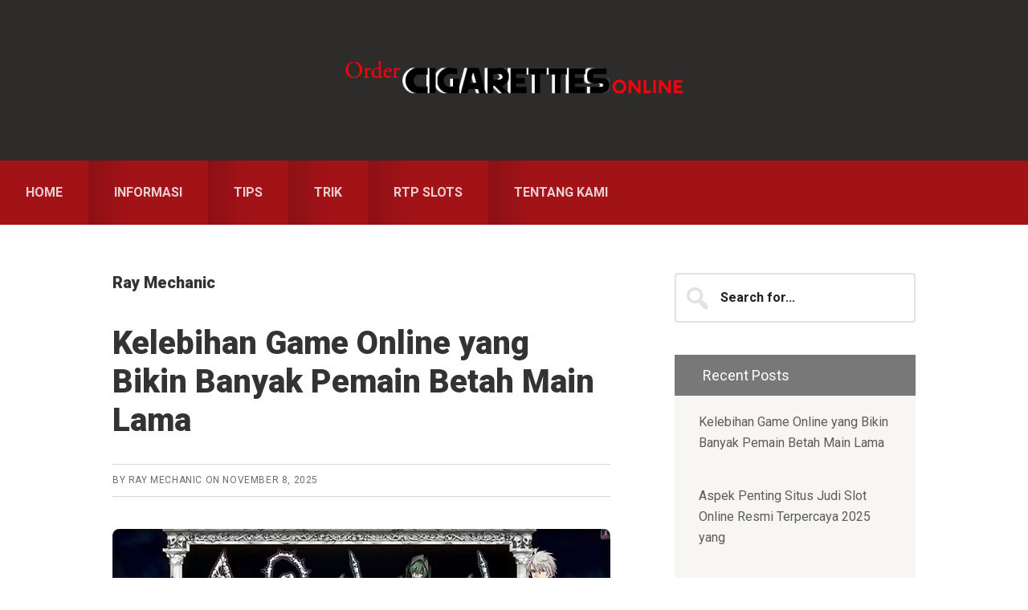

--- FILE ---
content_type: text/html; charset=UTF-8
request_url: https://www.order-cigarettes-online.com/author/seorobotx/
body_size: 25250
content:
<!DOCTYPE html>
<html lang="en-US">
<head >
<meta charset="UTF-8" />
<meta name="viewport" content="width=device-width, initial-scale=1" />
<title>Ray Mechanic</title>
<meta name='robots' content='max-image-preview:large' />

<!-- All In One SEO Pack Pro 3.7.0ob_start_detected [-1,-1] -->
<!-- Debug String: 2JMJ7L5RSW0YVB/VLWAYKK/YBWK -->
<meta name="robots" content="noindex,follow" />
<link rel="next" href="https://www.order-cigarettes-online.com/author/seorobotx/page/2/" />

<script type="application/ld+json" class="aioseop-schema">{"@context":"https://schema.org","@graph":[{"@type":"Organization","@id":"https://www.order-cigarettes-online.com/#organization","url":"https://www.order-cigarettes-online.com/","name":"Order-Cigarettes-Online","sameAs":[]},{"@type":"WebSite","@id":"https://www.order-cigarettes-online.com/#website","url":"https://www.order-cigarettes-online.com/","name":"Order-Cigarettes-Online","publisher":{"@id":"https://www.order-cigarettes-online.com/#organization"},"potentialAction":{"@type":"SearchAction","target":"https://www.order-cigarettes-online.com/?s={search_term_string}","query-input":"required name=search_term_string"}},{"@type":"ProfilePage","@id":"https://www.order-cigarettes-online.com/author/seorobotx/#profilepage","url":"https://www.order-cigarettes-online.com/author/seorobotx/","inLanguage":"en-US","name":"Ray Mechanic","isPartOf":{"@id":"https://www.order-cigarettes-online.com/#website"},"breadcrumb":{"@id":"https://www.order-cigarettes-online.com/author/seorobotx/#breadcrumblist"}},{"@type":"Person","@id":"https://www.order-cigarettes-online.com/author/seorobotx/#author","name":"Ray Mechanic","sameAs":[],"image":{"@type":"ImageObject","@id":"https://www.order-cigarettes-online.com/#personlogo","url":"https://secure.gravatar.com/avatar/0fc9ff70ff6ec633282700c614249132dedeefab1890113d31c4102d54b11c94?s=96&d=mm&r=g","width":96,"height":96,"caption":"Ray Mechanic"},"mainEntityOfPage":{"@id":"https://www.order-cigarettes-online.com/author/seorobotx/#profilepage"}},{"@type":"BreadcrumbList","@id":"https://www.order-cigarettes-online.com/author/seorobotx/#breadcrumblist","itemListElement":[{"@type":"ListItem","position":1,"item":{"@type":"WebPage","@id":"https://www.order-cigarettes-online.com/","url":"https://www.order-cigarettes-online.com/","name":"Order-Cigarettes-Online"}},{"@type":"ListItem","position":2,"item":{"@type":"WebPage","@id":"https://www.order-cigarettes-online.com/author/seorobotx/","url":"https://www.order-cigarettes-online.com/author/seorobotx/","name":"Ray Mechanic"}}]}]}</script>
<link rel="canonical" href="https://www.order-cigarettes-online.com/author/seorobotx/" />
<!-- All In One SEO Pack Pro -->
<link rel='dns-prefetch' href='//fonts.googleapis.com' />
<link rel="alternate" type="application/rss+xml" title="Order-Cigarettes-Online &raquo; Feed" href="https://www.order-cigarettes-online.com/feed/" />
<link rel="alternate" type="application/rss+xml" title="Order-Cigarettes-Online &raquo; Comments Feed" href="https://www.order-cigarettes-online.com/comments/feed/" />
<link rel="alternate" type="application/rss+xml" title="Order-Cigarettes-Online &raquo; Posts by Ray Mechanic Feed" href="https://www.order-cigarettes-online.com/author/seorobotx/feed/" />
<style id='wp-img-auto-sizes-contain-inline-css' type='text/css'>
img:is([sizes=auto i],[sizes^="auto," i]){contain-intrinsic-size:3000px 1500px}
/*# sourceURL=wp-img-auto-sizes-contain-inline-css */
</style>
<link rel='stylesheet' id='smart-passive-income-pro-css' href='https://www.order-cigarettes-online.com/wp-content/themes/smart-passive-income-pro/style.css?ver=1.1.3' type='text/css' media='all' />
<style id='smart-passive-income-pro-inline-css' type='text/css'>


		a,
		.spi-customized .entry-title a:focus,
		.spi-customized .entry-title a:hover,
		.spi-customized .menu-toggle:focus,
		.spi-customized .menu-toggle:hover,
		.spi-customized .sub-menu-toggle:focus,
		.spi-customized .sub-menu-toggle:hover,
		.spi-customized.woocommerce ul.products li.product h3:hover,
		.spi-customized.woocommerce ul.products li.product .price {
			color: #dd0000;
		}

		.spi-customized button,
		.spi-customized input[type="button"],
		.spi-customized input[type="reset"],
		.spi-customized input[type="submit"],
		.spi-customized .archive-pagination a:focus,
		.spi-customized .archive-pagination a:hover,
		.spi-customized .archive-pagination .active a,
		.spi-customized .color .more-link,
		.spi-customized .site-container a.button,
		.spi-customized.archive .content .entry-comments-link,
		.spi-customized.page-template-page_blog .content .entry-comments-link,
		.spi-customized.single .content .entry-comments-link {
			background-color: #dd0000;
		}

		.spi-customized.archive .content .entry-comments-link:after,
		.spi-customized.page-template-page_blog .content .entry-comments-link:after,
		.spi-customized.single .content .entry-comments-link:after {
			border-left-color: #dd0000;
		}

		.spi-customized button,
		.spi-customized input[type="button"],
		.spi-customized input[type="reset"],
		.spi-customized input[type="submit"],
		.spi-customized .color .more-link,
		.spi-customized .site-container a.button,
		.spi-customized.archive .content p.entry-meta .entry-comments-link > a,
		.spi-customized.page-template-page_blog .content p.entry-meta .entry-comments-link > a,
		.spi-customized.single .content p.entry-meta .entry-comments-link > a {
			color: #ffffff;
		}
		

		.spi-customized button:focus,
		.spi-customized button:hover,
		.spi-customized input:focus[type="button"],
		.spi-customized input:focus[type="reset"],
		.spi-customized input:focus[type="submit"],
		.spi-customized input:hover[type="button"],
		.spi-customized input:hover[type="reset"],
		.spi-customized input:hover[type="submit"],
		.spi-customized .color .more-link:focus,
		.spi-customized .color .more-link:hover,
		.spi-customized .site-container a.button:focus,
		.spi-customized .site-container a.button:hover {
			background-color: #f11414;
			color: #ffffff;
		}

		
		.spi-customized .front-page-2 {
			background-image: url( //www.order-cigarettes-online.com/wp-content/themes/smart-passive-income-pro/images/front-page-2.jpg );
		}
		
/*# sourceURL=smart-passive-income-pro-inline-css */
</style>
<style id='wp-emoji-styles-inline-css' type='text/css'>

	img.wp-smiley, img.emoji {
		display: inline !important;
		border: none !important;
		box-shadow: none !important;
		height: 1em !important;
		width: 1em !important;
		margin: 0 0.07em !important;
		vertical-align: -0.1em !important;
		background: none !important;
		padding: 0 !important;
	}
/*# sourceURL=wp-emoji-styles-inline-css */
</style>
<style id='wp-block-library-inline-css' type='text/css'>
:root{--wp-block-synced-color:#7a00df;--wp-block-synced-color--rgb:122,0,223;--wp-bound-block-color:var(--wp-block-synced-color);--wp-editor-canvas-background:#ddd;--wp-admin-theme-color:#007cba;--wp-admin-theme-color--rgb:0,124,186;--wp-admin-theme-color-darker-10:#006ba1;--wp-admin-theme-color-darker-10--rgb:0,107,160.5;--wp-admin-theme-color-darker-20:#005a87;--wp-admin-theme-color-darker-20--rgb:0,90,135;--wp-admin-border-width-focus:2px}@media (min-resolution:192dpi){:root{--wp-admin-border-width-focus:1.5px}}.wp-element-button{cursor:pointer}:root .has-very-light-gray-background-color{background-color:#eee}:root .has-very-dark-gray-background-color{background-color:#313131}:root .has-very-light-gray-color{color:#eee}:root .has-very-dark-gray-color{color:#313131}:root .has-vivid-green-cyan-to-vivid-cyan-blue-gradient-background{background:linear-gradient(135deg,#00d084,#0693e3)}:root .has-purple-crush-gradient-background{background:linear-gradient(135deg,#34e2e4,#4721fb 50%,#ab1dfe)}:root .has-hazy-dawn-gradient-background{background:linear-gradient(135deg,#faaca8,#dad0ec)}:root .has-subdued-olive-gradient-background{background:linear-gradient(135deg,#fafae1,#67a671)}:root .has-atomic-cream-gradient-background{background:linear-gradient(135deg,#fdd79a,#004a59)}:root .has-nightshade-gradient-background{background:linear-gradient(135deg,#330968,#31cdcf)}:root .has-midnight-gradient-background{background:linear-gradient(135deg,#020381,#2874fc)}:root{--wp--preset--font-size--normal:16px;--wp--preset--font-size--huge:42px}.has-regular-font-size{font-size:1em}.has-larger-font-size{font-size:2.625em}.has-normal-font-size{font-size:var(--wp--preset--font-size--normal)}.has-huge-font-size{font-size:var(--wp--preset--font-size--huge)}.has-text-align-center{text-align:center}.has-text-align-left{text-align:left}.has-text-align-right{text-align:right}.has-fit-text{white-space:nowrap!important}#end-resizable-editor-section{display:none}.aligncenter{clear:both}.items-justified-left{justify-content:flex-start}.items-justified-center{justify-content:center}.items-justified-right{justify-content:flex-end}.items-justified-space-between{justify-content:space-between}.screen-reader-text{border:0;clip-path:inset(50%);height:1px;margin:-1px;overflow:hidden;padding:0;position:absolute;width:1px;word-wrap:normal!important}.screen-reader-text:focus{background-color:#ddd;clip-path:none;color:#444;display:block;font-size:1em;height:auto;left:5px;line-height:normal;padding:15px 23px 14px;text-decoration:none;top:5px;width:auto;z-index:100000}html :where(.has-border-color){border-style:solid}html :where([style*=border-top-color]){border-top-style:solid}html :where([style*=border-right-color]){border-right-style:solid}html :where([style*=border-bottom-color]){border-bottom-style:solid}html :where([style*=border-left-color]){border-left-style:solid}html :where([style*=border-width]){border-style:solid}html :where([style*=border-top-width]){border-top-style:solid}html :where([style*=border-right-width]){border-right-style:solid}html :where([style*=border-bottom-width]){border-bottom-style:solid}html :where([style*=border-left-width]){border-left-style:solid}html :where(img[class*=wp-image-]){height:auto;max-width:100%}:where(figure){margin:0 0 1em}html :where(.is-position-sticky){--wp-admin--admin-bar--position-offset:var(--wp-admin--admin-bar--height,0px)}@media screen and (max-width:600px){html :where(.is-position-sticky){--wp-admin--admin-bar--position-offset:0px}}

/*# sourceURL=wp-block-library-inline-css */
</style><style id='global-styles-inline-css' type='text/css'>
:root{--wp--preset--aspect-ratio--square: 1;--wp--preset--aspect-ratio--4-3: 4/3;--wp--preset--aspect-ratio--3-4: 3/4;--wp--preset--aspect-ratio--3-2: 3/2;--wp--preset--aspect-ratio--2-3: 2/3;--wp--preset--aspect-ratio--16-9: 16/9;--wp--preset--aspect-ratio--9-16: 9/16;--wp--preset--color--black: #000000;--wp--preset--color--cyan-bluish-gray: #abb8c3;--wp--preset--color--white: #ffffff;--wp--preset--color--pale-pink: #f78da7;--wp--preset--color--vivid-red: #cf2e2e;--wp--preset--color--luminous-vivid-orange: #ff6900;--wp--preset--color--luminous-vivid-amber: #fcb900;--wp--preset--color--light-green-cyan: #7bdcb5;--wp--preset--color--vivid-green-cyan: #00d084;--wp--preset--color--pale-cyan-blue: #8ed1fc;--wp--preset--color--vivid-cyan-blue: #0693e3;--wp--preset--color--vivid-purple: #9b51e0;--wp--preset--gradient--vivid-cyan-blue-to-vivid-purple: linear-gradient(135deg,rgb(6,147,227) 0%,rgb(155,81,224) 100%);--wp--preset--gradient--light-green-cyan-to-vivid-green-cyan: linear-gradient(135deg,rgb(122,220,180) 0%,rgb(0,208,130) 100%);--wp--preset--gradient--luminous-vivid-amber-to-luminous-vivid-orange: linear-gradient(135deg,rgb(252,185,0) 0%,rgb(255,105,0) 100%);--wp--preset--gradient--luminous-vivid-orange-to-vivid-red: linear-gradient(135deg,rgb(255,105,0) 0%,rgb(207,46,46) 100%);--wp--preset--gradient--very-light-gray-to-cyan-bluish-gray: linear-gradient(135deg,rgb(238,238,238) 0%,rgb(169,184,195) 100%);--wp--preset--gradient--cool-to-warm-spectrum: linear-gradient(135deg,rgb(74,234,220) 0%,rgb(151,120,209) 20%,rgb(207,42,186) 40%,rgb(238,44,130) 60%,rgb(251,105,98) 80%,rgb(254,248,76) 100%);--wp--preset--gradient--blush-light-purple: linear-gradient(135deg,rgb(255,206,236) 0%,rgb(152,150,240) 100%);--wp--preset--gradient--blush-bordeaux: linear-gradient(135deg,rgb(254,205,165) 0%,rgb(254,45,45) 50%,rgb(107,0,62) 100%);--wp--preset--gradient--luminous-dusk: linear-gradient(135deg,rgb(255,203,112) 0%,rgb(199,81,192) 50%,rgb(65,88,208) 100%);--wp--preset--gradient--pale-ocean: linear-gradient(135deg,rgb(255,245,203) 0%,rgb(182,227,212) 50%,rgb(51,167,181) 100%);--wp--preset--gradient--electric-grass: linear-gradient(135deg,rgb(202,248,128) 0%,rgb(113,206,126) 100%);--wp--preset--gradient--midnight: linear-gradient(135deg,rgb(2,3,129) 0%,rgb(40,116,252) 100%);--wp--preset--font-size--small: 13px;--wp--preset--font-size--medium: 20px;--wp--preset--font-size--large: 36px;--wp--preset--font-size--x-large: 42px;--wp--preset--spacing--20: 0.44rem;--wp--preset--spacing--30: 0.67rem;--wp--preset--spacing--40: 1rem;--wp--preset--spacing--50: 1.5rem;--wp--preset--spacing--60: 2.25rem;--wp--preset--spacing--70: 3.38rem;--wp--preset--spacing--80: 5.06rem;--wp--preset--shadow--natural: 6px 6px 9px rgba(0, 0, 0, 0.2);--wp--preset--shadow--deep: 12px 12px 50px rgba(0, 0, 0, 0.4);--wp--preset--shadow--sharp: 6px 6px 0px rgba(0, 0, 0, 0.2);--wp--preset--shadow--outlined: 6px 6px 0px -3px rgb(255, 255, 255), 6px 6px rgb(0, 0, 0);--wp--preset--shadow--crisp: 6px 6px 0px rgb(0, 0, 0);}:where(.is-layout-flex){gap: 0.5em;}:where(.is-layout-grid){gap: 0.5em;}body .is-layout-flex{display: flex;}.is-layout-flex{flex-wrap: wrap;align-items: center;}.is-layout-flex > :is(*, div){margin: 0;}body .is-layout-grid{display: grid;}.is-layout-grid > :is(*, div){margin: 0;}:where(.wp-block-columns.is-layout-flex){gap: 2em;}:where(.wp-block-columns.is-layout-grid){gap: 2em;}:where(.wp-block-post-template.is-layout-flex){gap: 1.25em;}:where(.wp-block-post-template.is-layout-grid){gap: 1.25em;}.has-black-color{color: var(--wp--preset--color--black) !important;}.has-cyan-bluish-gray-color{color: var(--wp--preset--color--cyan-bluish-gray) !important;}.has-white-color{color: var(--wp--preset--color--white) !important;}.has-pale-pink-color{color: var(--wp--preset--color--pale-pink) !important;}.has-vivid-red-color{color: var(--wp--preset--color--vivid-red) !important;}.has-luminous-vivid-orange-color{color: var(--wp--preset--color--luminous-vivid-orange) !important;}.has-luminous-vivid-amber-color{color: var(--wp--preset--color--luminous-vivid-amber) !important;}.has-light-green-cyan-color{color: var(--wp--preset--color--light-green-cyan) !important;}.has-vivid-green-cyan-color{color: var(--wp--preset--color--vivid-green-cyan) !important;}.has-pale-cyan-blue-color{color: var(--wp--preset--color--pale-cyan-blue) !important;}.has-vivid-cyan-blue-color{color: var(--wp--preset--color--vivid-cyan-blue) !important;}.has-vivid-purple-color{color: var(--wp--preset--color--vivid-purple) !important;}.has-black-background-color{background-color: var(--wp--preset--color--black) !important;}.has-cyan-bluish-gray-background-color{background-color: var(--wp--preset--color--cyan-bluish-gray) !important;}.has-white-background-color{background-color: var(--wp--preset--color--white) !important;}.has-pale-pink-background-color{background-color: var(--wp--preset--color--pale-pink) !important;}.has-vivid-red-background-color{background-color: var(--wp--preset--color--vivid-red) !important;}.has-luminous-vivid-orange-background-color{background-color: var(--wp--preset--color--luminous-vivid-orange) !important;}.has-luminous-vivid-amber-background-color{background-color: var(--wp--preset--color--luminous-vivid-amber) !important;}.has-light-green-cyan-background-color{background-color: var(--wp--preset--color--light-green-cyan) !important;}.has-vivid-green-cyan-background-color{background-color: var(--wp--preset--color--vivid-green-cyan) !important;}.has-pale-cyan-blue-background-color{background-color: var(--wp--preset--color--pale-cyan-blue) !important;}.has-vivid-cyan-blue-background-color{background-color: var(--wp--preset--color--vivid-cyan-blue) !important;}.has-vivid-purple-background-color{background-color: var(--wp--preset--color--vivid-purple) !important;}.has-black-border-color{border-color: var(--wp--preset--color--black) !important;}.has-cyan-bluish-gray-border-color{border-color: var(--wp--preset--color--cyan-bluish-gray) !important;}.has-white-border-color{border-color: var(--wp--preset--color--white) !important;}.has-pale-pink-border-color{border-color: var(--wp--preset--color--pale-pink) !important;}.has-vivid-red-border-color{border-color: var(--wp--preset--color--vivid-red) !important;}.has-luminous-vivid-orange-border-color{border-color: var(--wp--preset--color--luminous-vivid-orange) !important;}.has-luminous-vivid-amber-border-color{border-color: var(--wp--preset--color--luminous-vivid-amber) !important;}.has-light-green-cyan-border-color{border-color: var(--wp--preset--color--light-green-cyan) !important;}.has-vivid-green-cyan-border-color{border-color: var(--wp--preset--color--vivid-green-cyan) !important;}.has-pale-cyan-blue-border-color{border-color: var(--wp--preset--color--pale-cyan-blue) !important;}.has-vivid-cyan-blue-border-color{border-color: var(--wp--preset--color--vivid-cyan-blue) !important;}.has-vivid-purple-border-color{border-color: var(--wp--preset--color--vivid-purple) !important;}.has-vivid-cyan-blue-to-vivid-purple-gradient-background{background: var(--wp--preset--gradient--vivid-cyan-blue-to-vivid-purple) !important;}.has-light-green-cyan-to-vivid-green-cyan-gradient-background{background: var(--wp--preset--gradient--light-green-cyan-to-vivid-green-cyan) !important;}.has-luminous-vivid-amber-to-luminous-vivid-orange-gradient-background{background: var(--wp--preset--gradient--luminous-vivid-amber-to-luminous-vivid-orange) !important;}.has-luminous-vivid-orange-to-vivid-red-gradient-background{background: var(--wp--preset--gradient--luminous-vivid-orange-to-vivid-red) !important;}.has-very-light-gray-to-cyan-bluish-gray-gradient-background{background: var(--wp--preset--gradient--very-light-gray-to-cyan-bluish-gray) !important;}.has-cool-to-warm-spectrum-gradient-background{background: var(--wp--preset--gradient--cool-to-warm-spectrum) !important;}.has-blush-light-purple-gradient-background{background: var(--wp--preset--gradient--blush-light-purple) !important;}.has-blush-bordeaux-gradient-background{background: var(--wp--preset--gradient--blush-bordeaux) !important;}.has-luminous-dusk-gradient-background{background: var(--wp--preset--gradient--luminous-dusk) !important;}.has-pale-ocean-gradient-background{background: var(--wp--preset--gradient--pale-ocean) !important;}.has-electric-grass-gradient-background{background: var(--wp--preset--gradient--electric-grass) !important;}.has-midnight-gradient-background{background: var(--wp--preset--gradient--midnight) !important;}.has-small-font-size{font-size: var(--wp--preset--font-size--small) !important;}.has-medium-font-size{font-size: var(--wp--preset--font-size--medium) !important;}.has-large-font-size{font-size: var(--wp--preset--font-size--large) !important;}.has-x-large-font-size{font-size: var(--wp--preset--font-size--x-large) !important;}
/*# sourceURL=global-styles-inline-css */
</style>

<style id='classic-theme-styles-inline-css' type='text/css'>
/*! This file is auto-generated */
.wp-block-button__link{color:#fff;background-color:#32373c;border-radius:9999px;box-shadow:none;text-decoration:none;padding:calc(.667em + 2px) calc(1.333em + 2px);font-size:1.125em}.wp-block-file__button{background:#32373c;color:#fff;text-decoration:none}
/*# sourceURL=/wp-includes/css/classic-themes.min.css */
</style>
<link rel='stylesheet' id='contact-form-7-css' href='https://www.order-cigarettes-online.com/wp-content/plugins/contact-form-7/includes/css/styles.css?ver=6.1.4' type='text/css' media='all' />
<link rel='stylesheet' id='spi-fonts-css' href='//fonts.googleapis.com/css?family=Roboto%3A300%2C400%2C400italic%2C700%2C900&#038;ver=1.1.3' type='text/css' media='all' />
<link rel='stylesheet' id='dashicons-css' href='https://www.order-cigarettes-online.com/wp-includes/css/dashicons.min.css?ver=6.9' type='text/css' media='all' />
<script type="text/javascript" src="https://www.order-cigarettes-online.com/wp-includes/js/jquery/jquery.min.js?ver=3.7.1" id="jquery-core-js"></script>
<script type="text/javascript" src="https://www.order-cigarettes-online.com/wp-includes/js/jquery/jquery-migrate.min.js?ver=3.4.1" id="jquery-migrate-js"></script>
<link rel="https://api.w.org/" href="https://www.order-cigarettes-online.com/wp-json/" /><link rel="alternate" title="JSON" type="application/json" href="https://www.order-cigarettes-online.com/wp-json/wp/v2/users/1" /><link rel="EditURI" type="application/rsd+xml" title="RSD" href="https://www.order-cigarettes-online.com/xmlrpc.php?rsd" />
<link rel="pingback" href="https://www.order-cigarettes-online.com/xmlrpc.php" />
<style type="text/css">.site-title a { background: url(https://www.order-cigarettes-online.com/wp-content/uploads/2024/12/cropped-order-cigarettes-online1.png) no-repeat !important; }</style>
<link rel="icon" href="https://www.order-cigarettes-online.com/wp-content/uploads/2024/12/cropped-order-cigarettes-online-32x32.png" sizes="32x32" />
<link rel="icon" href="https://www.order-cigarettes-online.com/wp-content/uploads/2024/12/cropped-order-cigarettes-online-192x192.png" sizes="192x192" />
<link rel="apple-touch-icon" href="https://www.order-cigarettes-online.com/wp-content/uploads/2024/12/cropped-order-cigarettes-online-180x180.png" />
<meta name="msapplication-TileImage" content="https://www.order-cigarettes-online.com/wp-content/uploads/2024/12/cropped-order-cigarettes-online-270x270.png" />
</head>
<body class="archive author author-seorobotx author-1 wp-theme-genesis wp-child-theme-smart-passive-income-pro custom-header header-image header-full-width content-sidebar genesis-breadcrumbs-hidden spi-customized" itemscope itemtype="https://schema.org/WebPage"><div class="site-container"><ul class="genesis-skip-link"><li><a href="#genesis-nav-primary" class="screen-reader-shortcut"> Skip to primary navigation</a></li><li><a href="#genesis-content" class="screen-reader-shortcut"> Skip to main content</a></li><li><a href="#genesis-sidebar-primary" class="screen-reader-shortcut"> Skip to primary sidebar</a></li></ul><header class="site-header" itemscope itemtype="https://schema.org/WPHeader"><div class="wrap"><div class="title-area"><p class="site-title" itemprop="headline"><a href="https://www.order-cigarettes-online.com/">Order-Cigarettes-Online</a></p><p class="site-description" itemprop="description">Blog Bercerita Tentang Kriteria Judi Slot Online 2022</p></div></div></header><nav class="nav-primary" aria-label="Main" itemscope itemtype="https://schema.org/SiteNavigationElement" id="genesis-nav-primary"><div class="wrap"><ul id="menu-m1" class="menu genesis-nav-menu menu-primary js-superfish"><li id="menu-item-25" class="menu-item menu-item-type-custom menu-item-object-custom menu-item-home menu-item-25"><a href="https://www.order-cigarettes-online.com/" itemprop="url"><span itemprop="name">Home</span></a></li>
<li id="menu-item-28" class="menu-item menu-item-type-post_type menu-item-object-page menu-item-has-children menu-item-28"><a href="https://www.order-cigarettes-online.com/informasi/" itemprop="url"><span itemprop="name">Informasi</span></a>
<ul class="sub-menu">
	<li id="menu-item-220" class="menu-item menu-item-type-taxonomy menu-item-object-category menu-item-220"><a href="https://www.order-cigarettes-online.com/category/slot-online/" itemprop="url"><span itemprop="name">Slot Online</span></a></li>
	<li id="menu-item-221" class="menu-item menu-item-type-taxonomy menu-item-object-category menu-item-221"><a href="https://www.order-cigarettes-online.com/category/live-casino/" itemprop="url"><span itemprop="name">Live Casino</span></a></li>
	<li id="menu-item-222" class="menu-item menu-item-type-taxonomy menu-item-object-category menu-item-222"><a href="https://www.order-cigarettes-online.com/category/sportsbook/" itemprop="url"><span itemprop="name">Sportsbook</span></a></li>
	<li id="menu-item-223" class="menu-item menu-item-type-taxonomy menu-item-object-category menu-item-223"><a href="https://www.order-cigarettes-online.com/category/togel/" itemprop="url"><span itemprop="name">Togel</span></a></li>
	<li id="menu-item-224" class="menu-item menu-item-type-taxonomy menu-item-object-category menu-item-224"><a href="https://www.order-cigarettes-online.com/category/poker/" itemprop="url"><span itemprop="name">Poker</span></a></li>
	<li id="menu-item-225" class="menu-item menu-item-type-taxonomy menu-item-object-category menu-item-225"><a href="https://www.order-cigarettes-online.com/category/fishing-games/" itemprop="url"><span itemprop="name">Fishing Games</span></a></li>
</ul>
</li>
<li id="menu-item-226" class="menu-item menu-item-type-taxonomy menu-item-object-category menu-item-226"><a href="https://www.order-cigarettes-online.com/category/tips/" itemprop="url"><span itemprop="name">Tips</span></a></li>
<li id="menu-item-227" class="menu-item menu-item-type-taxonomy menu-item-object-category menu-item-227"><a href="https://www.order-cigarettes-online.com/category/trik/" itemprop="url"><span itemprop="name">Trik</span></a></li>
<li id="menu-item-228" class="menu-item menu-item-type-taxonomy menu-item-object-category menu-item-228"><a href="https://www.order-cigarettes-online.com/category/rtp-slots/" itemprop="url"><span itemprop="name">RTP Slots</span></a></li>
<li id="menu-item-229" class="menu-item menu-item-type-post_type menu-item-object-page menu-item-229"><a href="https://www.order-cigarettes-online.com/tentang-kami/" itemprop="url"><span itemprop="name">Tentang Kami</span></a></li>
</ul></div></nav><div class="site-inner"><div class="content-sidebar-wrap"><main class="content" id="genesis-content"><div class="archive-description author-archive-description author-description"><h1 class="archive-title">Ray Mechanic</h1></div><article class="post-306 post type-post status-publish format-standard has-post-thumbnail category-rtp-slots category-slot-online category-tips category-trik entry" aria-label="Kelebihan Game Online yang Bikin Banyak Pemain Betah Main Lama" itemscope itemtype="https://schema.org/CreativeWork"><header class="entry-header"><h2 class="entry-title" itemprop="headline"><a class="entry-title-link" rel="bookmark" href="https://www.order-cigarettes-online.com/kelebihan-game-online-bikin-betah/">Kelebihan Game Online yang Bikin Banyak Pemain Betah Main Lama</a></h2>
<p class="entry-meta">By <span class="entry-author" itemprop="author" itemscope itemtype="https://schema.org/Person"><a href="https://www.order-cigarettes-online.com/author/seorobotx/" class="entry-author-link" rel="author" itemprop="url"><span class="entry-author-name" itemprop="name">Ray Mechanic</span></a></span> on <time class="entry-time" itemprop="datePublished" datetime="2025-11-08T11:40:14+07:00">November 8, 2025</time> </p></header><div class="entry-content" itemprop="text"><a class="entry-image-link" href="https://www.order-cigarettes-online.com/kelebihan-game-online-bikin-betah/" aria-hidden="true" tabindex="-1"><img width="1000" height="600" src="https://www.order-cigarettes-online.com/wp-content/uploads/2025/11/45note-of-death-0570u.jpg" class="alignleft post-image entry-image" alt="" itemprop="image" decoding="async" srcset="https://www.order-cigarettes-online.com/wp-content/uploads/2025/11/45note-of-death-0570u.jpg 1000w, https://www.order-cigarettes-online.com/wp-content/uploads/2025/11/45note-of-death-0570u-300x180.jpg 300w, https://www.order-cigarettes-online.com/wp-content/uploads/2025/11/45note-of-death-0570u-768x461.jpg 768w" sizes="(max-width: 1000px) 100vw, 1000px" /></a><p><span style="font-weight: 400;">Sekarang siapa sih yang nggak kenal game online? Di era digital kayak sekarang, dunia hiburan udah banyak banget berubah. Kalau dulu orang harus keluar rumah buat cari hiburan, sekarang cukup buka HP, nyalain internet, dan tinggal klik langsung bisa main kapan aja. </span></p>
<p><span style="font-weight: 400;">Nggak heran kalau Game Online <span style="color: #0000ff;"><a style="color: #0000ff;" href="https://moorhallconferences.com/">https://moorhallconferences.com/</a></span> jadi salah satu hiburan paling hits yang bikin banyak orang ketagihan. </span><span style="font-weight: 400;">Salah satu alasan kenapa banyak pemain betah main adalah karena game online itu simpel banget buat diakses.</span></p>
<p><span style="font-weight: 400;"> Lo nggak perlu repot keluar rumah atau datang ke tempat khusus, cukup buka situs atau aplikasi, dan main dari mana aja entah lagi di rumah, nongkrong, atau bahkan pas lagi istirahat kerja. Fleksibilitasnya luar biasa, cocok buat semua gaya hidup. </span></p>
<h2><strong>Keunggulan Jika Memilih Situs Game Online Yang Tepat dan Resmi  </strong></h2>
<p><span style="font-weight: 400;">Selain gampang diakses, game online juga punya variasi permainan yang super banyak. Mulai dari slot, poker, baccarat, sampai taruhan olahraga virtual semuanya tersedia dalam satu platform. Jadi, kalau lagi bosen main satu jenis game, lo tinggal pindah ke yang lain tanpa ribet. </span></p>
<p><span style="font-weight: 400;">Setiap game punya tantangan dan sensasi yang beda, bikin pengalaman main jadi nggak monoton. Apalagi developer-nya juga rajin banget update fitur baru biar tampilan dan gameplay-nya makin keren. Jadi, pemain nggak bakal kehabisan hal baru buat dijelajahi. </span></p>
<p><span style="font-weight: 400;">Nah, yang bikin makin seru lagi adalah bonus dan promo yang bejibun. Banyak situs game online ngasih hadiah buat pemain baru maupun pemain lama. Ada bonus pendaftaran, cashback, free spin, sampai hadiah loyalitas buat yang sering main. </span><span style="font-weight: 400;">Jadi, bukan cuma hiburan doang, tapi juga bisa dapat keuntungan tambahan. </span></p>
<p><span style="font-weight: 400;">Banyak pemain yang pinter manfaatin promo ini buat memperpanjang waktu main atau naikin peluang menang tanpa keluar modal gede. Seru banget kan? </span><span style="font-weight: 400;">Tapi tenang, keseruannya nggak bikin lupa soal keamanan dan kenyamanan. Situs-situs resmi sudah pakai sistem enkripsi canggih buat jaga data dan transaksi pemain.</span></p>
<p><span style="font-weight: 400;"> Jadi, lo bisa main tanpa takut data bocor atau kena penipuan. Tampilan antarmuka game-nya juga user-friendly banget mudah dimengerti bahkan buat pemula. Semua tombol dan menu sudah diatur biar nggak bikin bingung. Kombinasi antara sistem aman dan tampilan simpel ini bikin pemain ngerasa nyaman dan tenang selama main. </span></p>
<h3><strong>Kenapa Performa Game Online Semakin Melesat?  </strong></h3>
<p><span style="font-weight: 400;">Bisa dibilang, game online sekarang bukan cuma sekedar hiburan iseng, tapi udah jadi bagian dari gaya hidup digital modern. Banyak orang main bukan cuma buat ngisi waktu luang, tapi juga buat cari sensasi, hiburan, dan bahkan cuan tambahan. </span></p>
<p><span style="font-weight: 400;">Dengan akses yang gampang, variasi permainan yang nggak ada habisnya, promo yang menggoda, serta sistem keamanan yang top, pantas saja kalau makin banyak orang betah main tiap hari. </span><span style="font-weight: 400;">Intinya, Game Online tuh udah jadi paket lengkap: hiburan, keseruan, dan peluang keuntungan, semuanya dalam satu genggaman. </span></p>
<p><span style="font-weight: 400;">Nggak heran kalau tren ini terus naik dan jadi favorit di kalangan pemain dari berbagai umur. Jadi, kalau lo belum nyobain, mungkin sekarang waktunya ikut ngerasain keseruannya. Tapi ingat, mainlah dengan santai dan bijak biar tetap fun tanpa bikin kantong kering! </span></p>
<p><span style="font-weight: 400;">Banyak orang main bukan cuma buat ngisi waktu luang, tapi juga buat cari sensasi, hiburan, dan bahkan cuan tambahan. Dengan akses yang gampang, variasi permainan yang nggak ada habisnya, promo yang menggoda.</span></p>
</div></article><article class="post-297 post type-post status-publish format-standard has-post-thumbnail category-rtp-slots category-slot-online category-tips category-trik entry" aria-label="Aspek Penting Situs Judi Slot Online Resmi Terpercaya 2025 yang" itemscope itemtype="https://schema.org/CreativeWork"><header class="entry-header"><h2 class="entry-title" itemprop="headline"><a class="entry-title-link" rel="bookmark" href="https://www.order-cigarettes-online.com/aspek-penting-situs-judi-slot-online/">Aspek Penting Situs Judi Slot Online Resmi Terpercaya 2025 yang</a></h2>
<p class="entry-meta">By <span class="entry-author" itemprop="author" itemscope itemtype="https://schema.org/Person"><a href="https://www.order-cigarettes-online.com/author/seorobotx/" class="entry-author-link" rel="author" itemprop="url"><span class="entry-author-name" itemprop="name">Ray Mechanic</span></a></span> on <time class="entry-time" itemprop="datePublished" datetime="2025-10-06T09:12:24+07:00">October 6, 2025</time> </p></header><div class="entry-content" itemprop="text"><a class="entry-image-link" href="https://www.order-cigarettes-online.com/aspek-penting-situs-judi-slot-online/" aria-hidden="true" tabindex="-1"><img width="1000" height="600" src="https://www.order-cigarettes-online.com/wp-content/uploads/2025/10/45fancy-alice-1310u.jpg" class="alignleft post-image entry-image" alt="" itemprop="image" decoding="async" loading="lazy" srcset="https://www.order-cigarettes-online.com/wp-content/uploads/2025/10/45fancy-alice-1310u.jpg 1000w, https://www.order-cigarettes-online.com/wp-content/uploads/2025/10/45fancy-alice-1310u-300x180.jpg 300w, https://www.order-cigarettes-online.com/wp-content/uploads/2025/10/45fancy-alice-1310u-768x461.jpg 768w" sizes="auto, (max-width: 1000px) 100vw, 1000px" /></a><p><span style="font-weight: 400;">Slot online sekarang jadi salah satu hiburan favorit banyak orang, termasuk di Indonesia. Nggak heran sih, karena permainan ini gampang dipahami, seru, dan bisa dimainkan kapan aja lewat HP atau laptop. Tapi kalau mau main lebih enak dan ngerti betul cara kerjanya, ada beberapa aspek penting yang wajib banget kamu tahu.</span></p>
<p><span style="font-weight: 400;"> Dengan begitu, kamu nggak cuma asal tekan tombol spin pada Situs Judi Slot Online <span style="color: #0000ff;"><a style="color: #0000ff;" href="https://www.lacasasol.com/">scatter hitam</a></span> Resmi Terpercaya 2025, tapi juga paham apa yang sebenarnya terjadi di balik layar. Yuk, kita bahas satu per satu dengan bahasa yang santai aja. </span></p>
<h2><strong>Aspek Penting Situs Judi Slot Online Resmi Terpercaya 2025 yang</strong></h2>
<ol>
<li><strong> Random Number Generator (RNG) </strong></li>
</ol>
<p><span style="font-weight: 400;">Nah, ini dia jantungnya slot online. RNG itu sistem yang bikin setiap putaran slot benar-benar acak. Jadi, nggak ada istilah “udah kalah banyak, bentar lagi pasti menang”. RNG bekerja terus-menerus menghasilkan angka bahkan saat kamu lagi nggak main. </span></p>
<p><span style="font-weight: 400;">Begitu kamu klik tombol spin, sistem langsung ambil angka dan munculin hasilnya di layar. Intinya, RNG ini yang bikin permainan adil dan nggak bisa ditebak. Jadi kalau kamu kalah atau menang, itu murni karena keberuntungan, bukan karena slotnya “ngitung giliran”. </span></p>
<ol start="2">
<li><strong> RTP atau Return to Player </strong></li>
</ol>
<p><span style="font-weight: 400;">Pernah lihat tulisan RTP 96% atau 94% di slot? Itu artinya seberapa besar rata-rata uang yang kembali ke pemain dalam jangka panjang. Misalnya, kalau RTP-nya 96%, dari setiap 100 ribu yang dipasang, sekitar 96 ribu akan kembali ke pemain (tapi ingat, ini hitungan jangka panjang ya). </span></p>
<p><span style="font-weight: 400;">Slot dengan RTP tinggi biasanya kasih peluang menang lebih besar. Sementara RTP rendah lebih berisiko, tapi sering punya fitur bonus yang bikin permainan lebih seru. Jadi sebelum main, coba cek dulu deh RTP slot yang kamu pilih. </span></p>
<ol start="3">
<li><strong> Volatilitas atau Variance </strong></li>
</ol>
<p><span style="font-weight: 400;">Kalau aspek ini lebih ke gaya permainan. Ada tiga tipe utama: </span></p>
<ul>
<li><span style="font-weight: 400;">Volatilitas rendah: sering menang tapi jumlahnya kecil. Cocok buat pemain santai atau yang modalnya terbatas. </span></li>
<li><span style="font-weight: 400;">Volatilitas sedang: kombinasi antara kemenangan kecil dan besar. Balance banget buat semua tipe pemain. </span></li>
<li><span style="font-weight: 400;">Volatilitas tinggi: jarang menang, tapi kalau sekali kena bisa gede banget hadiahnya. Pas buat kamu yang suka tantangan. </span></li>
</ul>
<p><span style="font-weight: 400;">Dengan tahu ini, kamu bisa pilih slot sesuai gaya main kamu. </span></p>
<ol start="4">
<li><strong> Manajemen Bankroll </strong></li>
</ol>
<p><span style="font-weight: 400;">Ini penting banget biar dompet aman. Banyak orang keasyikan main sampai lupa kontrol taruhan. Padahal, kunci biar main slot nggak bikin stres adalah atur bankroll dengan baik. Caranya gampang tentuin dulu berapa budget yang siap dipakai, terus patuhi batas itu. Gunakan aturan 5–10% dari total modal per sesi biar nggak cepat habis. Jangan pernah ngejar kekalahan dengan naikin taruhan sembarangan, karena biasanya malah bikin makin rugi. </span></p>
<ol start="5">
<li><strong> Mode Demo vs Mode Uang Asli </strong></li>
</ol>
<p><span style="font-weight: 400;">Kalau kamu masih baru, coba dulu main di mode demo. Enaknya, kamu bisa belajar cara kerja Situs Judi Slot Online Resmi Terpercaya 2025, ngerti pola pembayaran, dan coba strategi tanpa takut kehilangan uang. Setelah paham alurnya, baru deh main pakai uang asli. </span></p>
<p><span style="font-weight: 400;">Jadi intinya, mode demo itu kayak tempat latihan sebelum masuk ke arena sebenarnya. Dengan begitu, kamu bisa main dengan happy tanpa harus pusing mikirin kalah-menang berlebihan. Yuk langsung saja akses segera di sini jangan di tunda lagi. </span></p>
</div></article><article class="post-287 post type-post status-publish format-standard has-post-thumbnail category-rtp-slots category-slot-online category-tips category-trik entry" aria-label="Tata Cara Main Slot Gacor Demo Tanpa Chips" itemscope itemtype="https://schema.org/CreativeWork"><header class="entry-header"><h2 class="entry-title" itemprop="headline"><a class="entry-title-link" rel="bookmark" href="https://www.order-cigarettes-online.com/tata-cara-main-slot-gacor/">Tata Cara Main Slot Gacor Demo Tanpa Chips</a></h2>
<p class="entry-meta">By <span class="entry-author" itemprop="author" itemscope itemtype="https://schema.org/Person"><a href="https://www.order-cigarettes-online.com/author/seorobotx/" class="entry-author-link" rel="author" itemprop="url"><span class="entry-author-name" itemprop="name">Ray Mechanic</span></a></span> on <time class="entry-time" itemprop="datePublished" datetime="2025-09-25T18:22:20+07:00">September 25, 2025</time> </p></header><div class="entry-content" itemprop="text"><a class="entry-image-link" href="https://www.order-cigarettes-online.com/tata-cara-main-slot-gacor/" aria-hidden="true" tabindex="-1"><img width="1000" height="600" src="https://www.order-cigarettes-online.com/wp-content/uploads/2025/09/45golden-osiris-0680u.jpg" class="alignleft post-image entry-image" alt="" itemprop="image" decoding="async" loading="lazy" srcset="https://www.order-cigarettes-online.com/wp-content/uploads/2025/09/45golden-osiris-0680u.jpg 1000w, https://www.order-cigarettes-online.com/wp-content/uploads/2025/09/45golden-osiris-0680u-300x180.jpg 300w, https://www.order-cigarettes-online.com/wp-content/uploads/2025/09/45golden-osiris-0680u-768x461.jpg 768w" sizes="auto, (max-width: 1000px) 100vw, 1000px" /></a><p><span style="font-weight: 400;">Anda merupakan penggemar judi online slot masa kini? Maka anda perlu mencoba untuk bermain <span style="color: #ff00ff;"><a style="color: #ff00ff;" href="https://www.eatingamericawithindia.com/">slot cuan</a></span> Demo yang diklaim dapat dinikmati secara gratis. Permainan ini disediakan secara gratis Karena tujuan utama dari pengembangannya yaitu untuk latihan player. </span></p>
<p><span style="font-weight: 400;">Pemain bisa memulai latihan secara nyaman atas putaran sebelum benar-benar memasang taruhan. Penting bagi anda untuk mengetahui bagaimana tata cara menikmati permainan demo secara benar supaya benefitnya bisa Anda rasakan.</span></p>
<h2><strong>Perhatikan Cara Main Slot Gacor Demo Yang Benar</strong></h2>
<p><span style="font-weight: 400;">Menikmati taruhan di era digital saat ini pada dasarnya anda telah dipermudah karena sudah banyak inovasi yang dihadirkan. Salah satu inovasi yang didirikan tersebut tidak lain yaitu permainan demo. </span></p>
<p><span style="font-weight: 400;">Demo slot dapat anda mainkan secara gratis tanpa perlu memasangkan taruhan chips. Jika anda ingin mencoba permainan demo ini, maka anda perlu mengetahui cara mainnya terlebih dahulu. Pastikan anda memainkan game demo secara benar supaya bisa dapatkan manfaatnya.</span></p>
<ul>
<li><strong>Pilih Game Demo Yang Sesuai</strong></li>
</ul>
<p><span style="font-weight: 400;">Permainan demo ditawarkan dalam beberapa pilihan. Pilihan tersebut didasarkan atas permainan slot resmi yang tersedia pada situs. Anda perlu pahami jika permainan demo sendiri merupakan pelengkap dari permainan slot resmi. Tentunya tidak semua permainan slot resmi tersedia dalam versi demo.</span></p>
<p><span style="font-weight: 400;"> Untuk itu anda harus pintar dalam memilih konten taruhan Slot Gacor dan pastikan memilih konten yang tersedia versi demonya. Anda perlu memilih game demo yang sesuai atau relate dengan judul slot pilihan anda supaya bisa memberi manfaat yang pasti bagi aktivitas taruhan anda. Pemilihan game demo harus dicocokkan dengan konten yang akan anda mainkan nantinya.</span></p>
<ul>
<li><strong>Perhatikan Durasi Waktu Permainan</strong></li>
</ul>
<p><span style="font-weight: 400;">Slot Gacor Demo termasuk dalam layanan premium yang durasi permainannya dibatasi. Anda tidak dapat menikmati game demi sepuasnya layaknya permainan slot resmi. Pengembangan slot demo yang dilengkapi dengan durasi permainan ini tidak lain supaya player bisa mengatur waktu secara efisien dalam aktivitas taruhan online. </span></p>
<p><span style="font-weight: 400;">Sebelum durasi permainan habis, pastikan anda telah memahami berbagai hal pada permainan demo ini. Pastikan anda telah memahami istilah-istilah ataupun berbagai fitur game slot melalui putaran game demo. Jika anda memulai putaran gane demo tanpa memiliki tujuan yang jelas, hal ini hanya akan membuang-buang waktu anda tanpa memberi benefit yang pasti.</span></p>
<ul>
<li><strong>Nikmati Game Demo Sebagai Simulasi</strong></li>
</ul>
<p><span style="font-weight: 400;">Cara menikmati slot versi demi secara benar selanjutnya yaitu dengan menikmatinya sebagai simulasi. Simulasi merupakan percobaan permainan slot sebelum taruhan uang asli. Sebelum benar-benar mengeluarkan modal taruhan, ada baiknya jika anda mencoba putaran terlebih dahulu. </span></p>
<p><span style="font-weight: 400;">Coba terapkan beberapa teknik putaran ketika menikmati game demo. Dengan demikian anda akan ketahui teknik mana yang relevan untuk daratkan kombinasi kemenangan. Anda juga perlu pahami sistem putaran formasi slot melalui permainan demo ini. </span></p>
<p><span style="font-weight: 400;">Menggunakan game demo sebagai simulasi secara perlahan akan meningkatkan kemampuan anda sebagai slotter. Anda berkesempatan untuk menjadi slotter yang sukses dan profesional berkat permainan demo ini.</span></p>
<p><span style="font-weight: 400;">Di tahun 2023 saat ini sedang ramai direkomendasikan Slot Gacor Demo. Ini merupakan game taruhan yang dapat dinikmati tanpa pembayaran chips. Kemenangan uang asli pastinya juga tidak bisa anda dapatkan pada permainan ini karena demo game ditujukan untuk latihan. </span></p>
<p><span style="font-weight: 400;">Memanfaatkan demo game secara benar dapat anda lakukan melalui beberapa cara di atas. Dengan menggunakan cara-cara tersebut, anda bisa rasakan manfaat dari putaran demo yang telah anda langsungkan. Anda juga akan paham jika menikmati game demo memang diperlukan.</span></p>
</div></article><article class="post-283 post type-post status-publish format-standard has-post-thumbnail category-rtp-slots category-slot-online category-tips category-trik entry" aria-label="Pilihan Judi Online Terbaik Deposit OVO Hanya 5 Ribu Rupiah  " itemscope itemtype="https://schema.org/CreativeWork"><header class="entry-header"><h2 class="entry-title" itemprop="headline"><a class="entry-title-link" rel="bookmark" href="https://www.order-cigarettes-online.com/pilihan-judi-online-deposit-ovo/">Pilihan Judi Online Terbaik Deposit OVO Hanya 5 Ribu Rupiah  </a></h2>
<p class="entry-meta">By <span class="entry-author" itemprop="author" itemscope itemtype="https://schema.org/Person"><a href="https://www.order-cigarettes-online.com/author/seorobotx/" class="entry-author-link" rel="author" itemprop="url"><span class="entry-author-name" itemprop="name">Ray Mechanic</span></a></span> on <time class="entry-time" itemprop="datePublished" datetime="2025-09-09T11:06:01+07:00">September 9, 2025</time> </p></header><div class="entry-content" itemprop="text"><a class="entry-image-link" href="https://www.order-cigarettes-online.com/pilihan-judi-online-deposit-ovo/" aria-hidden="true" tabindex="-1"><img width="1000" height="600" src="https://www.order-cigarettes-online.com/wp-content/uploads/2025/09/45jungle-jim-gold-blitz-1510u.jpg" class="alignleft post-image entry-image" alt="" itemprop="image" decoding="async" loading="lazy" srcset="https://www.order-cigarettes-online.com/wp-content/uploads/2025/09/45jungle-jim-gold-blitz-1510u.jpg 1000w, https://www.order-cigarettes-online.com/wp-content/uploads/2025/09/45jungle-jim-gold-blitz-1510u-300x180.jpg 300w, https://www.order-cigarettes-online.com/wp-content/uploads/2025/09/45jungle-jim-gold-blitz-1510u-768x461.jpg 768w" sizes="auto, (max-width: 1000px) 100vw, 1000px" /></a><p><span style="font-weight: 400;">Memahami dunia slot online <span style="color: #0000ff;"><a style="color: #0000ff;" href="https://socialdatalab.net/">camaro33</a> </span>memang menarik, tetapi dibalik kemudahan akses dan janji keuntungan besar, tersembunyi berbagai risiko, terutama terkait penipuan. Karena itu, penting bagi siapa pun yang tertarik dengan permainan ini untuk mengenali ciri-ciri situs yang tidak dapat dipercaya.</span></p>
<p><span style="font-weight: 400;">Banyak orang mengalami kerugian finansial bukan karena mereka kalah bermain, melainkan karena menjadi korban dari praktik curang yang dilakukan oleh situs abal-abal. </span><span style="font-weight: 400;">Sayangnya, masih banyak yang belum menyadari bahwa tidak semua platform Pilihan Judi Online Terbaik berjalan secara jujur. </span></p>
<p><span style="font-weight: 400;">Ada banyak pihak yang menyalahgunakan ketidaktahuan publik demi keuntungan pribadi. Situs-situs semacam ini sering kali menyamar sebagai penyedia game legal, padahal mereka hanya ingin mengambil informasi dan dana dari para pemain. Tak sedikit yang tergoda karena bujuk rayu hadiah besar yang sebenarnya tidak pernah ada. </span></p>
<h2><strong>Dapatkan Hadiah Fantastis Dari Pilihan Judi Online Terbaik </strong></h2>
<p><span style="font-weight: 400;">Salah satu tanda paling umum dari penipuan slot online adalah iming-iming hadiah fantastis yang bisa diperoleh dengan usaha minimal. Kalimat-kalimat seperti “menang jutaan rupiah hanya dalam hitungan menit” biasanya digunakan untuk menarik calon korban. Mereka bahkan tidak segan memalsukan bukti transaksi dan testimoni palsu untuk membangun kepercayaan.</span></p>
<p><span style="font-weight: 400;"> Padahal, semua itu hanyalah trik agar orang-orang tergoda untuk melakukan deposit. </span><span style="font-weight: 400;">Selain itu, situs abal-abal kerap menggunakan logo berbagai layanan pembayaran digital seperti DANA atau OVO untuk membuat tampilan mereka terlihat profesional.</span></p>
<p><span style="font-weight: 400;"> Padahal, platform-platform pembayaran ini tidak pernah bekerja sama secara resmi dengan situs perjudian ilegal. Praktik ini justru merusak reputasi layanan fintech yang sedang berkembang dan berupaya membangun ekosistem digital yang sehat. </span></p>
<h3><strong>Pahami Bentuk Penipuan Situs Judi Slot Online Terpercaya  </strong></h3>
<p><span style="font-weight: 400;">Bentuk penipuan lainnya bisa ditemukan dalam aplikasi yang tersedia di toko resmi seperti Play Store atau App Store. Aplikasi ini biasanya menyamar sebagai game biasa, padahal memiliki fitur perjudian tersembunyi. Yang lebih berbahaya, aplikasi-aplikasi ini sering kali tidak memiliki izin resmi dan berpotensi diakses oleh pengguna di bawah umur. </span></p>
<p><span style="font-weight: 400;">Mereka dirancang dengan tampilan menarik, hadiah besar, dan mekanisme bermain yang membuat pengguna sulit berhenti, padahal pada akhirnya hanya akan menimbulkan kerugian. </span><span style="font-weight: 400;">Penipuan slot online juga banyak menyebar lewat iklan media sosial. Gambar-gambar mencolok dengan narasi menggiurkan menjadi senjata utama untuk menjaring korban baru. </span></p>
<p><span style="font-weight: 400;">Bahkan, mereka tidak segan mencatut logo pihak ketiga atau memalsukan tangkapan layar transfer dana sebagai bukti keuntungan. Cara ini sangat efektif dalam membangun ilusi kesuksesan, padahal kenyataannya hanya menjebak. </span><span style="font-weight: 400;">Menanggapi hal ini, beberapa lembaga resmi seperti DANA sudah menunjukkan komitmennya untuk membantu memberantas praktik perjudian online ilegal.</span></p>
<p><span style="font-weight: 400;"> Mereka tidak hanya menyediakan sistem pembayaran yang aman, tetapi juga turut aktif dalam mencegah penyalahgunaan layanan mereka oleh pihak yang tidak bertanggung jawab. Dengan bekerja sama dengan pemerintah dan instansi terkait, langkah ini diharapkan mampu melindungi masyarakat dari bahaya penipuan digital. </span></p>
<p><span style="font-weight: 400;">Akhir kata, berhati-hatilah sebelum mencoba permainan slot online. Pastikan platform yang Anda gunakan memiliki izin resmi dan reputasi yang baik. Jangan sampai tergoda oleh janji-janji palsu yang pada akhirnya hanya membuat Anda menyesal.  </span></p>
<p><span style="font-weight: 400;">Lebih baik waspada sejak awal daripada harus kehilangan dana karena situs yang menipu.Padahal, platform-platform pembayaran ini tidak pernah bekerja sama secara resmi dengan situs perjudian ilegal. Praktik ini justru merusak reputasi layanan fintech yang sedang berkembang dan berupaya membangun ekosistem digital yang sehat.</span></p>
</div></article><article class="post-276 post type-post status-publish format-standard has-post-thumbnail category-rtp-slots category-slot-online category-tips category-trik entry" aria-label="Simbol Slot Paling Menguntungkan di Daftar Link Slot Online Terpercaya" itemscope itemtype="https://schema.org/CreativeWork"><header class="entry-header"><h2 class="entry-title" itemprop="headline"><a class="entry-title-link" rel="bookmark" href="https://www.order-cigarettes-online.com/simbol-link-slot-online-terpercaya/">Simbol Slot Paling Menguntungkan di Daftar Link Slot Online Terpercaya</a></h2>
<p class="entry-meta">By <span class="entry-author" itemprop="author" itemscope itemtype="https://schema.org/Person"><a href="https://www.order-cigarettes-online.com/author/seorobotx/" class="entry-author-link" rel="author" itemprop="url"><span class="entry-author-name" itemprop="name">Ray Mechanic</span></a></span> on <time class="entry-time" itemprop="datePublished" datetime="2025-07-29T10:48:59+07:00">July 29, 2025</time> </p></header><div class="entry-content" itemprop="text"><a class="entry-image-link" href="https://www.order-cigarettes-online.com/simbol-link-slot-online-terpercaya/" aria-hidden="true" tabindex="-1"><img width="1000" height="600" src="https://www.order-cigarettes-online.com/wp-content/uploads/2025/07/45hammerfall-1110u.jpg" class="alignleft post-image entry-image" alt="" itemprop="image" decoding="async" loading="lazy" srcset="https://www.order-cigarettes-online.com/wp-content/uploads/2025/07/45hammerfall-1110u.jpg 1000w, https://www.order-cigarettes-online.com/wp-content/uploads/2025/07/45hammerfall-1110u-300x180.jpg 300w, https://www.order-cigarettes-online.com/wp-content/uploads/2025/07/45hammerfall-1110u-768x461.jpg 768w" sizes="auto, (max-width: 1000px) 100vw, 1000px" /></a><p>Banyak pemain slot tertarik karena kemudahan dan keseruan yang ditawarkan. Salah satu daya tarik utamanya adalah simbol-simbol unik dalam permainan slot. Simbol-simbol ini menentukan besar kecilnya kemenangan yang bisa diraih pemain daftar link slot online terpercaya <span style="color: #ff0000;"><a style="color: #ff0000;" href="https://www.enterprisemarketer.com/">mami111</a></span>.</p>
<p>Oleh karena itu, mengenal jenis simbol sangat penting untuk meningkatkan peluang menang. Simbol tertentu bisa memberi kemenangan besar jika muncul dalam kombinasi tepat. Itulah mengapa banyak pemain rajin mempelajari simbol slot lebih dalam.</p>
<h2><strong>Istilah yang Ada di Permainan Daftar Link Slot Online Terpercaya</strong></h2>
<ul>
<li><strong>Simbol Wild</strong></li>
</ul>
<p>Simbol wild adalah simbol yang sangat populer dalam dunia permainan slot online. Fungsinya menggantikan simbol lain agar membentuk kombinasi menang. Wild bisa muncul di gulungan mana saja tergantung jenis slot yang dimainkan. Banyak slot modern memiliki lebih dari satu jenis wild yang sangat bervariasi.</p>
<p>Ada yang disebut expanding wild, yang bisa memperluas ke seluruh gulungan. Ada pula sticky wild, yang tetap berada di tempat selama beberapa putaran. Simbol ini sangat membantu pemain meraih kombinasi menang lebih sering. Semakin sering wild muncul, semakin besar peluang memenangkan banyak kredit.</p>
<p>Beberapa permainan slot juga menawarkan wild multiplier. Simbol ini tidak hanya menggantikan, tapi juga melipatgandakan kemenangan. Simbol wild terkadang muncul secara acak dalam bonus permainan. Efek kejutan ini membuat permainan jadi semakin mendebarkan.</p>
<ul>
<li><strong>Simbol Scatter</strong></li>
</ul>
<p>Simbol scatter adalah simbol unik yang membuka jalan menuju fitur bonus menarik. Scatter biasanya tidak perlu sejajar dalam satu garis pembayaran. Cukup muncul di gulungan mana saja, dan fitur bonus akan terbuka. Ini membuat scatter sangat berharga bagi pemain slot online. Simbol ini sering digunakan untuk mengaktifkan putaran gratis atau free spins.</p>
<p>Semakin banyak scatter yang muncul, semakin banyak putaran gratis didapatkan. Di beberapa slot, scatter juga memicu bonus game dengan hadiah besar. Tidak jarang, scatter dikombinasikan dengan fitur pengganda kemenangan. Ini membuat setiap kemenangan dari free spins menjadi lebih besar nilainya.</p>
<h3><strong>Simbol Jackpot yang Harus Dipaham di Daftar Link Slot Online Terpercaya</strong></h3>
<p>Simbol jackpot adalah simbol paling ditunggu dalam permainan slot progresif. Slot progresif adalah jenis slot yang memiliki hadiah utama sangat besar. Hadiah ini terus meningkat setiap kali pemain melakukan taruhan. Simbol jackpot biasanya hanya muncul pada saat tertentu.</p>
<p>Misalnya saat fitur bonus dimulai atau saat roda keberuntungan diputar. Untuk mendapatkan jackpot, pemain harus mencocokkan simbol jackpot dalam formasi tertentu. Tidak semua pemain beruntung bisa melihat simbol ini muncul. Namun ketika muncul, peluang menang besar terbuka lebar.</p>
<p>Dalam beberapa slot, ada lebih dari satu jenis jackpot. Mulai dari mini, minor, major, hingga grand jackpot. Simbol jackpot juga sering dikaitkan dengan fitur taruhan tambahan. Pemain harus bertaruh maksimal agar bisa mengaktifkan peluang jackpot.</p>
<ul>
<li><strong>Simbol Bonus</strong></li>
</ul>
<p>Simbol bonus berbeda dari scatter karena fungsinya lebih bervariasi tergantung permainannya. Simbol ini biasanya memicu putaran khusus atau bonus round yang sangat menguntungkan. Bonus round bisa berbentuk permainan mini yang sangat interaktif dan menyenangkan. Contohnya memilih peti harta karun, roda putar, atau memecahkan teka-teki visual. Hadiah dari simbol bonus bisa berupa kredit langsung, pengganda, atau free spins tambahan.</p>
<ul>
<li><strong>Simbol Pengganda</strong></li>
</ul>
<p>Simbol pengganda atau multiplier adalah simbol yang membuat kemenangan lebih besar dari biasanya. Simbol ini bisa muncul sebagai bagian dari kombinasi kemenangan biasa atau dalam fitur bonus. Multiplier biasanya dilambangkan dengan angka seperti x2, x3, x5, atau bahkan x100.</p>
<p>Ketika pemain mendapat simbol ini, semua kemenangan langsung dikalikan sesuai nilai simbol. Efek pengganda bisa muncul sendiri atau bersamaan dengan wild atau scatter. Simbol ini sangat menguntungkan jika muncul bersamaan dengan simbol berbayar tinggi. Dalam banyak slot modern, multiplier menjadi bagian penting dari gameplay utama.</p>
<p>Demikianlah penjelasan tentang simbol-simbol slot paling menguntungkan dalam permainan daftar link slot online terpercaya. Memahami simbol-simbol tersebut bisa meningkatkan peluang menang secara signifikan.</p>
</div></article><article class="post-272 post type-post status-publish format-standard has-post-thumbnail category-blog category-informasi category-rtp-slots category-slot-online category-tips category-trik entry" aria-label="Review Game Dead or Alive II di Link Slot Deposit Pulsa Tanpa Potongan" itemscope itemtype="https://schema.org/CreativeWork"><header class="entry-header"><h2 class="entry-title" itemprop="headline"><a class="entry-title-link" rel="bookmark" href="https://www.order-cigarettes-online.com/review-game-slot-dead-or-alive/">Review Game Dead or Alive II di Link Slot Deposit Pulsa Tanpa Potongan</a></h2>
<p class="entry-meta">By <span class="entry-author" itemprop="author" itemscope itemtype="https://schema.org/Person"><a href="https://www.order-cigarettes-online.com/author/seorobotx/" class="entry-author-link" rel="author" itemprop="url"><span class="entry-author-name" itemprop="name">Ray Mechanic</span></a></span> on <time class="entry-time" itemprop="datePublished" datetime="2025-07-18T15:36:18+07:00">July 18, 2025</time> </p></header><div class="entry-content" itemprop="text"><a class="entry-image-link" href="https://www.order-cigarettes-online.com/review-game-slot-dead-or-alive/" aria-hidden="true" tabindex="-1"><img width="1000" height="600" src="https://www.order-cigarettes-online.com/wp-content/uploads/2025/07/45secrets-of-the-temple-2-0130u.jpg" class="alignleft post-image entry-image" alt="" itemprop="image" decoding="async" loading="lazy" srcset="https://www.order-cigarettes-online.com/wp-content/uploads/2025/07/45secrets-of-the-temple-2-0130u.jpg 1000w, https://www.order-cigarettes-online.com/wp-content/uploads/2025/07/45secrets-of-the-temple-2-0130u-300x180.jpg 300w, https://www.order-cigarettes-online.com/wp-content/uploads/2025/07/45secrets-of-the-temple-2-0130u-768x461.jpg 768w" sizes="auto, (max-width: 1000px) 100vw, 1000px" /></a><p><span style="font-weight: 400;">Salah satu game yang populer di link slot deposit pulsa tanpa potongan adalah Dead or Alive II. Game ini dibuat oleh pengembang ternama NetEnt dengan tema Wild West. Dengan lima gulungan dan sembilan paylines tetap, game ini menawarkan pengalaman mendalam. </span><span style="font-weight: 400;">Suasana kota tua Amerika dipadukan dengan musik menyeramkan yang penuh nuansa. Suara ular derik, lonceng, dan gitar menambah ketegangan suasana permainan. Pemain dibawa ke masa lalu yang penuh misteri dan ketegangan.</span></p>
<h2><strong>Ulasan Permainan Seru Link Slot Deposit Pulsa Tanpa Potongan</strong></h2>
<ul>
<li><strong>Tema dan Atmosfer Permainan Dead or Alive II</strong></li>
</ul>
<p><span style="font-weight: 400;">Dead or Alive II menyajikan nuansa khas Wild West yang mengingatkan pada film koboi klasik. NetEnt sukses menciptakan atmosfer menyeramkan dan menggugah rasa penasaran pemain. </span><span style="font-weight: 400;">Musik latar pengiring permainan dengan nada minor yang melankolis dan penuh ketegangan. </span></p>
<p><span style="font-weight: 400;">Desain latar memperlihatkan kota yang sudah ditinggalkan, dengan debu dan suasana mencekam. </span><span style="font-weight: 400;">Setiap elemen visual dirancang untuk menampilkan kekacauan dan kesunyian khas era koboi. Gulungan diposisikan tepat di depan tiang gantungan, mempertegas tema gelap game ini.</span></p>
<ul>
<li><strong>Cara Bermain dan Kontrol Dasar Dead or Alive II</strong></li>
</ul>
<p><span style="font-weight: 400;">Permainan ini memiliki kontrol sederhana yang mudah dipahami, bahkan oleh pemula. Sembilan paylines di game ini bersifat tetap dan tidak bisa disesuaikan pemain. Anda hanya perlu menentukan taruhan sebelum memutar gulungan. </span><span style="font-weight: 400;">Nilai taruhan minimum adalah 0.09 perputaran, sangat cocok untuk semua kalangan.</span></p>
<p><span style="font-weight: 400;"> Dengan dua tingkat taruhan dan nilai koin maksimum 0.05, taruhan maksimal 0.90 per putaran. </span><span style="font-weight: 400;">Tombol “Advanced” di menu Autoplay memungkinkan pemain mengatur parameter permainan. Ada opsi untuk menghentikan otomatisasi berdasarkan jumlah kemenangan atau kerugian tertentu.</span></p>
<p><span style="font-weight: 400;">Ikon “I” di kiri layar memberikan akses ke aturan dan tabel pembayaran. </span><span style="font-weight: 400;">Terdapat pula shortcut ke menu bantuan dan pengaturan tambahan permainan. Anda bisa mematikan suara atau mengaktifkan Quick Spin untuk permainan lebih cepat. Kontrol disusun intuitif dan nyaman bagi pengguna dari semua perangkat.</span></p>
<ul>
<li><strong>Tingkat RTP dan Volatilitas Dead or Alive II</strong></li>
</ul>
<p><span style="font-weight: 400;">Dead or Alive II memiliki RTP sebesar 96.8 persen yang termasuk tinggi dalam kategori slot. Slot ini juga termasuk kategori volatilitas tinggi yang berarti hadiahnya lebih jarang, tapi besar. </span><span style="font-weight: 400;">Volatilitas tinggi memberi sensasi bermain yang menegangkan karena hadiah besar bisa tiba-tiba muncul. </span></p>
<p><span style="font-weight: 400;">Pemain yang sabar dan disiplin bisa meraih hasil besar saat fitur tertentu aktif. </span><span style="font-weight: 400;">Sticky Wilds menjadi salah satu fitur yang membuat potensi hadiah makin besar. Dengan volatilitas seperti ini, game cocok untuk pemain yang mengincar jackpot besar. Namun perlu diingat, risiko kerugian juga cukup tinggi jika tidak bijak mengelola taruhan.</span></p>
<ul>
<li><strong>Bonus Free Spins yang Menarik dan Variatif Link Slot Deposit Pulsa Tanpa Potongan</strong></li>
</ul>
<p><span style="font-weight: 400;">Salah satu daya tarik utama game ini adalah fitur Free Spins dengan tiga pilihan berbeda. Saat tiga simbol Scatter muncul, fitur Free Spins langsung aktif dan menawarkan tiga opsi. Pilihan pertama adalah Old Saloon, dengan semua kemenangan dikalikan dua. </span><span style="font-weight: 400;">Di fitur ini, Sticky Wilds tetap berada di tempatnya sepanjang putaran bonus.</span></p>
<p><span style="font-weight: 400;"> Setiap Wild tambahan juga menambahkan satu putaran gratis ekstra untuk pemain. Pilihan kedua adalah High Noon Saloon dengan fitur Wild Multipliers yang menarik. </span><span style="font-weight: 400;">Dua Wild dalam satu gulungan berubah jadi pengali ganda, tiga Wild jadi pengali tiga kali. Semua simbol Wild di sini juga menjadi Sticky dan menambah lima putaran ekstra.</span></p>
<p><span style="font-weight: 400;">Pilihan ketiga adalah Train Heist, dengan pengali kemenangan bertambah setiap kali Wild muncul. Jika pengali mencapai x16, pemain mendapatkan tambahan lima Free Spins gratis. </span><span style="font-weight: 400;">Permainan ini membuktikan bahwa slot bisa menyuguhkan lebih dari sekadar gulungan berputar. Bagi yang mencari keseruan sejati, cobalah memainkan Dead or Alive II sekarang di link slot deposit pulsa tanpa potongan.</span></p>
</div></article><article class="post-266 post type-post status-publish format-standard has-post-thumbnail category-rtp-slots category-slot-online category-tips category-trik entry" aria-label="9 Alasan Mengapa Roulette Online Live Wajib Dicoba" itemscope itemtype="https://schema.org/CreativeWork"><header class="entry-header"><h2 class="entry-title" itemprop="headline"><a class="entry-title-link" rel="bookmark" href="https://www.order-cigarettes-online.com/roulette-online-live-wajib-dicoba/">9 Alasan Mengapa Roulette Online Live Wajib Dicoba</a></h2>
<p class="entry-meta">By <span class="entry-author" itemprop="author" itemscope itemtype="https://schema.org/Person"><a href="https://www.order-cigarettes-online.com/author/seorobotx/" class="entry-author-link" rel="author" itemprop="url"><span class="entry-author-name" itemprop="name">Ray Mechanic</span></a></span> on <time class="entry-time" itemprop="datePublished" datetime="2025-06-26T19:44:36+07:00">June 26, 2025</time> </p></header><div class="entry-content" itemprop="text"><a class="entry-image-link" href="https://www.order-cigarettes-online.com/roulette-online-live-wajib-dicoba/" aria-hidden="true" tabindex="-1"><img width="1000" height="600" src="https://www.order-cigarettes-online.com/wp-content/uploads/2025/06/45age-of-olympus-apollo-1200u.jpg" class="alignleft post-image entry-image" alt="" itemprop="image" decoding="async" loading="lazy" srcset="https://www.order-cigarettes-online.com/wp-content/uploads/2025/06/45age-of-olympus-apollo-1200u.jpg 1000w, https://www.order-cigarettes-online.com/wp-content/uploads/2025/06/45age-of-olympus-apollo-1200u-300x180.jpg 300w, https://www.order-cigarettes-online.com/wp-content/uploads/2025/06/45age-of-olympus-apollo-1200u-768x461.jpg 768w" sizes="auto, (max-width: 1000px) 100vw, 1000px" /></a><p>Ingin merasakan sensasi kasino langsung dari layar gadget Anda? Dunia permainan daring kini makin menggoda dengan hadirnya roulette online live perpaduan antara hiburan real-time dan strategi yang bikin ketagihan.</p>
<p>Tapi tunggu dulu, apa yang membuat permainan ini begitu spesial dan berbeda dari sekadar game biasa? Simak ulasan lengkapnya karena Anda akan menemukan alasan mengejutkan mengapa roulette online live qqfullbet bisa jadi pilihan favorit baru Anda untuk bersenang-senang sekaligus menantang adrenalin.</p>
<h2><strong>Interaksi Langsung Seperti di Kasino Asli</strong></h2>
<p>Tidak seperti permainan digital biasa yang terasa datar dan membosankan, roulette online live menyuguhkan pengalaman autentik dengan dealer sungguhan yang memandu jalannya permainan secara langsung.</p>
<p>Kamera berkualitas tinggi dan suasana meja yang realistis membawa Anda ke tengah-tengah atmosfer kasino, tanpa harus meninggalkan rumah. Interaksi ini tak hanya meningkatkan keseruan, tetapi juga membuat pemain merasa lebih terlibat dan dihargai.</p>
<ul>
<li><strong>Keberuntungan dan Strategi Beradu Seru</strong></li>
</ul>
<p>Roulette bukan semata soal menebak angka, tapi juga soal bagaimana Anda mengatur strategi. Di versi live, kesempatan untuk membaca pola permainan dan memanfaatkan waktu taruhan menjadi faktor penting. Pemain bisa bereksperimen dengan berbagai metode taruhan seperti Martingale, Fibonacci, atau D’Alembert untuk menguji mana yang paling efektif. Sensasi menantang antara nasib dan logika inilah yang bikin permainan ini terus diminati.</p>
<ul>
<li><strong>Tersedia 24 Jam Nonstop</strong></li>
</ul>
<p>Satu keunggulan roulette online live adalah aksesibilitasnya yang tak terbatas waktu. Tidak perlu menunggu jam operasional kasino; Anda bisa bergabung di meja roulette kapan saja, bahkan saat tengah malam sekalipun. Fleksibilitas ini menjadikan permainan sebagai pilihan hiburan yang ideal bagi siapa saja dengan jadwal sibuk atau bagi mereka yang hanya ingin bersantai setelah hari yang melelahkan.</p>
<ul>
<li><strong>Tersedia Banyak Varian Menarik</strong></li>
</ul>
<p>Tidak hanya satu jenis, roulette online live menawarkan berbagai varian seperti European, American, dan French Roulette. Masing-masing memiliki keunikan aturan dan peluang kemenangan yang berbeda. Anda bebas memilih sesuai gaya bermain dan preferensi pribadi. Dengan begitu, permainan tak pernah terasa membosankan karena selalu ada tantangan baru untuk dijajal.</p>
<ul>
<li><strong>Aman dan Transparan dengan Teknologi Canggih</strong></li>
</ul>
<p>Teknologi streaming berkualitas tinggi dan sistem keamanan yang ketat menjamin integritas permainan. Setiap putaran roda roulette direkam secara real-time tanpa manipulasi, sehingga pemain bisa merasa tenang bahwa permainan berjalan adil. Bahkan beberapa platform menyediakan fitur replay untuk memastikan setiap hasil bisa ditinjau kembali. Faktor ini sangat penting bagi pemain yang mengutamakan kepercayaan dan kenyamanan.</p>
<ul>
<li><strong>Tidak Perlu Modal Besar untuk Mulai</strong></li>
</ul>
<p>Berbeda dari kasino fisik yang umumnya mensyaratkan minimal taruhan besar, roulette online live memberikan opsi bermain dengan nominal yang sangat terjangkau. Bahkan banyak platform menawarkan bonus pendaftaran atau chip gratis yang bisa digunakan untuk mencoba permainan tanpa risiko besar. Inilah peluang sempurna untuk pemula maupun pemain berpengalaman yang ingin bermain santai tapi tetap mengincar keuntungan.</p>
<ul>
<li><strong>Kompatibel di Semua Perangkat</strong></li>
</ul>
<p>Salah satu alasan roulette online live begitu digemari adalah karena bisa dimainkan dari berbagai perangkat—mulai dari desktop, laptop, hingga smartphone. Tidak ada batasan perangkat; yang Anda perlukan hanyalah koneksi internet stabil. Ini menjadikan permainan sangat praktis, bisa diakses dari mana saja dan kapan saja, bahkan saat Anda sedang dalam perjalanan atau bersantai di rumah.</p>
<ul>
<li><strong>Cocok untuk Semua Kalangan</strong></li>
</ul>
<p>Roulette online live bukan cuma untuk pemain profesional. Permainannya sangat intuitif dan mudah dipahami, bahkan untuk pemula yang baru mencoba. Platform penyedia biasanya menyertakan panduan dan tutorial lengkap agar siapa saja bisa langsung memahami cara bermain dan menikmati pengalaman secara maksimal. Kemudahan ini menjadikannya favorit lintas usia dan pengalaman.</p>
<ul>
<li><strong>Pengalaman yang Lebih Personal dan Eksklusif</strong></li>
</ul>
<p>Beberapa meja roulette online live menawarkan mode VIP atau meja eksklusif dengan dealer pribadi dan jumlah pemain terbatas. Ini memberi nuansa eksklusif dan personal, membuat Anda seolah memiliki ruang khusus di kasino hanya untuk Anda sendiri. Tak heran banyak pemain yang betah berlama-lama karena merasa mendapat perlakuan spesial dan pengalaman premium.</p>
<ul>
<li><strong>Penutup yang Menggoda untuk Dicoba Sekarang</strong></li>
</ul>
<p>Setelah mengetahui berbagai keunggulan dan daya tarik roulette online live <span style="color: #ff6600;"><a style="color: #ff6600;" href="https://qqfullbet.io">qqfullbet</a></span>, sulit rasanya untuk menolak godaan permainan ini. Mulai dari interaksi seru dengan dealer sungguhan, variasi permainan yang melimpah, hingga fleksibilitas waktu dan modal, semuanya menjadikan permainan ini sangat layak untuk dicoba.</p>
<p>Jika Anda mencari hiburan dengan nuansa kasino otentik yang bisa diakses kapan saja, roulette online live adalah jawabannya. Saatnya membuktikan sendiri mengapa begitu banyak orang ketagihan bermain, dan mungkin, Anda akan jadi salah satunya.</p>
</div></article><article class="post-262 post type-post status-publish format-standard has-post-thumbnail category-rtp-slots category-slot-online category-tips category-trik entry" aria-label="Tips Ampuh Memenangkan Taruhan di Website Slot Demo Terbaik" itemscope itemtype="https://schema.org/CreativeWork"><header class="entry-header"><h2 class="entry-title" itemprop="headline"><a class="entry-title-link" rel="bookmark" href="https://www.order-cigarettes-online.com/tips-ampuh-memenangkan-slot/">Tips Ampuh Memenangkan Taruhan di Website Slot Demo Terbaik</a></h2>
<p class="entry-meta">By <span class="entry-author" itemprop="author" itemscope itemtype="https://schema.org/Person"><a href="https://www.order-cigarettes-online.com/author/seorobotx/" class="entry-author-link" rel="author" itemprop="url"><span class="entry-author-name" itemprop="name">Ray Mechanic</span></a></span> on <time class="entry-time" itemprop="datePublished" datetime="2025-06-12T11:10:44+07:00">June 12, 2025</time> </p></header><div class="entry-content" itemprop="text"><a class="entry-image-link" href="https://www.order-cigarettes-online.com/tips-ampuh-memenangkan-slot/" aria-hidden="true" tabindex="-1"><img width="1000" height="600" src="https://www.order-cigarettes-online.com/wp-content/uploads/2025/06/45more-turkey-0130u.jpg" class="alignleft post-image entry-image" alt="" itemprop="image" decoding="async" loading="lazy" srcset="https://www.order-cigarettes-online.com/wp-content/uploads/2025/06/45more-turkey-0130u.jpg 1000w, https://www.order-cigarettes-online.com/wp-content/uploads/2025/06/45more-turkey-0130u-300x180.jpg 300w, https://www.order-cigarettes-online.com/wp-content/uploads/2025/06/45more-turkey-0130u-768x461.jpg 768w" sizes="auto, (max-width: 1000px) 100vw, 1000px" /></a><p>Permainan Login Tesla338 slot online terus mengalami perkembangan pesat, baik dari segi desain maupun fitur. Dengan banyaknya pilihan permainan yang tersedia, banyak pemain kini memanfaatkan website slot untuk mencoba permainan sebelum terjun ke taruhan uang asli. Banyak pemain yang tertarik untuk gabung dengan website slot demo terbaik karena dianggap lebih mudah dan lebih seru.</p>
<p>Tapi, bagaimana cara memaksimalkan peluang menang saat bermain slot online? Meskipun slot berbasis keberuntungan, ada beberapa pendekatan cerdas yang bisa membantu Anda bermain lebih efektif dan meningkatkan potensi kemenangan. Berikut tips-tips yang bisa Anda terapkan:</p>
<h2><strong>Berikut Berbagai Tips Ampuh Memenangkan Taruhan di Website Slot Demo Terbaik</strong></h2>
<ul>
<li><strong>Pelajari Permainan Lewat Website Slot Demo Terbaik</strong></li>
</ul>
<p>Slot bukan hanya sekadar menekan tombol “spin”. Setiap permainan punya aturan, fitur, dan kombinasi unik. Dengan bermain di slot demo, Anda bisa mengenali pola permainan, memahami fungsi simbol khusus seperti Wild dan Scatter, serta mencoba berbagai strategi tanpa risiko finansial. Ini penting untuk membentuk pemahaman sebelum mulai bertaruh dengan uang asli.</p>
<ul>
<li><strong>Pilih Slot dengan RTP dan Volatilitas Sesuai Gaya Anda</strong></li>
</ul>
<p>RTP menunjukkan persentase pengembalian ke pemain sedangkan volatilitas menggambarkan seberapa sering dan besar kemenangan bisa didapat. Jika Anda menyukai kemenangan kecil tapi sering, pilih slot volatilitas rendah. Kalau Anda siap menunggu untuk kemenangan besar, pilih slot volatilitas tinggi.</p>
<p>Website slot demo terbaik biasanya menyediakan informasi ini untuk setiap game. Anda tidak akam kecewa dengan situs atau website yang memang banyak dipilih pemain ini.</p>
<ul>
<li><strong>Tetapkan Batas Taruhan Sejak Awal</strong></li>
</ul>
<p>Salah satu kesalahan umum pemain adalah tidak mengatur batas modal. Sebelum bermain, tentukan jumlah maksimal yang siap Anda gunakan. Jika mengalami kekalahan beruntun, lebih baik berhenti sejenak daripada memaksakan bermain terus-menerus. Bermain dengan pengelolaan modal yang baik adalah kunci jangka panjang untuk menghindari kerugian besar.</p>
<ul>
<li><strong>Perhatikan Fitur Bonus dan Free Spin</strong></li>
</ul>
<p>Banyak permainan slot menawarkan fitur tambahan seperti free spin, mini-games, atau pengganda kemenangan. Fitur-fitur ini bisa menjadi celah untuk mendapatkan kemenangan lebih besar. Di slot demo, Anda bisa mencoba semua fitur ini secara bebas untuk mengetahui cara kerjanya dan bagaimana cara memicunya saat bermain sungguhan.</p>
<ul>
<li><strong>Manfaatkan Promosi dan Bonus di Situs Asli</strong></li>
</ul>
<p>Setelah merasa yakin melalui mode demo, Anda bisa mulai bermain di situs taruhan sungguhan. Anda bisa lanjutkan dengan mencari platform yang menyediakan bonus menarik seperti bonus sambutan, cashback, atau putaran gratis. Bonus ini bisa membantu Anda bermain lebih lama dan memperbesar peluang menang tanpa perlu modal tambahan yang besar.</p>
<ul>
<li><strong>Jangan Terbawa Emosi</strong></li>
</ul>
<p>Salah satu hal penting dalam bermain slot adalah menjaga emosi tetap stabil. Anda harus menghindari bermain saat marah, lelah, atau terlalu semangat. Permainan slot seharusnya menjadi hiburan, bukan beban.</p>
<p>Bermain dengan kepala dingin akan membuat Anda lebih mudah mengambil keputusan yang tepat sehingga bisa lebih mudah memenangkan taruhannya. Meskipun permainan slot didominasi unsur keberuntungan, strategi dan persiapan tetap berperan penting dalam meningkatkan peluang menang.</p>
<p>Memanfaatkan website <span style="color: #ff00ff;"><a style="color: #ff00ff;" href="https://hillarypredko.com">Login Tesla338</a></span> slot demo terbaik adalah langkah cerdas untuk memahami permainan dan mengasah insting tanpa risiko. Kombinasikan pemahaman game, manajemen modal, dan sikap bermain yang bijak agar taruhan Anda membawa hasil maksimal. Yang paling penting, selalu bermain dengan tanggung jawab dan nikmati permainannya.</p>
</div></article><article class="post-258 post type-post status-publish format-standard has-post-thumbnail category-blog category-informasi category-rtp-slots category-slot-online category-tips category-trik entry" aria-label="Cara Menang Bermain Slot Online di Akun Slot Resmi dan Terpercaya" itemscope itemtype="https://schema.org/CreativeWork"><header class="entry-header"><h2 class="entry-title" itemprop="headline"><a class="entry-title-link" rel="bookmark" href="https://www.order-cigarettes-online.com/cara-menang-bermain-slot-online/">Cara Menang Bermain Slot Online di Akun Slot Resmi dan Terpercaya</a></h2>
<p class="entry-meta">By <span class="entry-author" itemprop="author" itemscope itemtype="https://schema.org/Person"><a href="https://www.order-cigarettes-online.com/author/seorobotx/" class="entry-author-link" rel="author" itemprop="url"><span class="entry-author-name" itemprop="name">Ray Mechanic</span></a></span> on <time class="entry-time" itemprop="datePublished" datetime="2025-05-17T18:44:31+07:00">May 17, 2025</time> </p></header><div class="entry-content" itemprop="text"><a class="entry-image-link" href="https://www.order-cigarettes-online.com/cara-menang-bermain-slot-online/" aria-hidden="true" tabindex="-1"><img width="1000" height="600" src="https://www.order-cigarettes-online.com/wp-content/uploads/2025/05/45Landscape_FreeSpinTrigger-1024x594-0810u.png" class="alignleft post-image entry-image" alt="" itemprop="image" decoding="async" loading="lazy" srcset="https://www.order-cigarettes-online.com/wp-content/uploads/2025/05/45Landscape_FreeSpinTrigger-1024x594-0810u.png 1000w, https://www.order-cigarettes-online.com/wp-content/uploads/2025/05/45Landscape_FreeSpinTrigger-1024x594-0810u-300x180.png 300w, https://www.order-cigarettes-online.com/wp-content/uploads/2025/05/45Landscape_FreeSpinTrigger-1024x594-0810u-768x461.png 768w" sizes="auto, (max-width: 1000px) 100vw, 1000px" /></a><p>Permainan slot online memang dikenal sebagai permainan yang mengandalkan keberuntungan. Namun, bukan berarti anda tidak bisa meningkatkan peluang untuk menang. Dengan strategi yang tepat dan memilih akun slot resmi dan terpercaya, kesempatan untuk mendapatkan cuan jadi jauh lebih besar. Nah, berikut ini adalah beberapa cara cerdas agar anda bisa menang lebih sering saat bermain slot online.</p>
<h2><strong>Berikut Cara Menang Bermain Slot Online di Akun Slot Resmi dan Terpercaya</strong></h2>
<ul>
<li><strong>Pilih Akun Slot Resmi dan Terpercaya</strong></li>
</ul>
<p>Sebelum membahas strategi permainan, hal paling penting adalah memilih tempat bermain yang benar. Situs resmi dan terpercaya sudah pasti memiliki sistem yang adil, legal, serta menggunakan perangkat lunak RNG (Random Number Generator) yang membuat hasil setiap putaran benar-benar acak. Dengan bermain di akun resmi, anda tidak perlu takut sistem dicurangi atau kemenanganmu tidak dibayarkan.</p>
<ul>
<li><strong>Pilih Game Slot dengan RTP Tinggi</strong></li>
</ul>
<p>RTP ialahh persentase pengembalian dana kepada pemain dalam jangka panjang. Di mana makin tinggi angka RTP, semakin besar peluang anda untuk menang. Umumnya, RTP di atas 95% sudah dianggap bagus. Anda bisa cek informasi ini langsung di deskripsi game atau melalui ulasan situs slot.</p>
<ul>
<li><strong>Manfaatkan Bonus dengan Bijak</strong></li>
</ul>
<p>Salah satu keuntungan bermain di akun resmi adalah banyaknya promo dan bonus, seperti bonus deposit, cashback, atau free spin. Namun, gunakan bonus ini dengan bijak. Baca syarat dan ketentuannya, dan gunakan untuk menambah durasi bermain tanpa terlalu menguras modal.</p>
<ul>
<li><strong>Mulai dengan Taruhan Kecil</strong></li>
</ul>
<p>Jangan langsung bermain dengan taruhan besar. Mulailah dari nilai kecil untuk memahami pola permainan. Dengan taruhan kecil, anda bisa bermain lebih lama dan melihat apakah permainan tersebut cocok dengan gaya bermainmu. Setelah paham alurnya, barulah tingkatkan taruhan secara bertahap.</p>
<ul>
<li><strong>Pahami Pola dan Fitur Game</strong></li>
</ul>
<p>Setiap permainan slot memiliki pola, fitur, dan bonus yang berbeda. Ada yang memiliki fitur Free Spin, Wild, Scatter, dan Mini Game. Pelajari cara kerja masing-masing fitur ini agar anda bisa mengatur strategi kapan waktu yang tepat untuk meningkatkan taruhan.</p>
<ul>
<li><strong>Gunakan Mode Demo untuk Latihan</strong></li>
</ul>
<p>Di akun slot resmi, biasanya tersedia versi gratis dari hampir semua permainan. Ini sangat berguna untuk memahami cara kerja permainan tanpa risiko kehilangan uang.</p>
<ul>
<li><strong>Tetapkan Batas Menang dan Kalah</strong></li>
</ul>
<p>Jangan tergoda untuk terus bermain setelah menang besar, dan jangan kejar kekalahan saat sedang apes. Disiplin dalam menetapkan target menang dan batas kalah sangat penting. Misalnya, jika sudah menang 2x lipat dari modal, segera tarik dan berhenti bermain. Ini akan membantumu bermain secara sehat dan tidak emosional.</p>
<ul>
<li><strong>Main di Waktu yang Tepat</strong></li>
</ul>
<p>Beberapa pemain percaya bahwa bermain saat jam sepi (seperti tengah malam atau pagi hari) bisa meningkatkan peluang menang karena server tidak terlalu padat. Cara ini sudah banyak pemain lama yang mencobanya dan memang peluang untuk menang jauh lebih besar.</p>
<p>Menang di permainan slot online camaro33 bukan hanya soal hoki, tapi juga soal strategi dan disiplin. Dengan memilih akun slot resmi dan terpercaya, mempelajari permainan, serta mengatur modal dengan baik, anda bisa meningkatkan peluang menang secara signifikan. Jadikan slot online sebagai hiburan yang cerdas, bukan tempat untuk berjudi tanpa arah. Bermainlah dengan tanggung jawab, dan nikmati setiap putaran dengan strategi.</p>
</div></article><article class="post-253 post type-post status-publish format-standard has-post-thumbnail category-rtp-slots category-slot-online category-tips category-trik entry" aria-label="Perbedaan Simbol Sticky Wild dan Floating Wild dalam Slot Gacor Hari Ini" itemscope itemtype="https://schema.org/CreativeWork"><header class="entry-header"><h2 class="entry-title" itemprop="headline"><a class="entry-title-link" rel="bookmark" href="https://www.order-cigarettes-online.com/simbol-sticky-wild-slot-gacor/">Perbedaan Simbol Sticky Wild dan Floating Wild dalam Slot Gacor Hari Ini</a></h2>
<p class="entry-meta">By <span class="entry-author" itemprop="author" itemscope itemtype="https://schema.org/Person"><a href="https://www.order-cigarettes-online.com/author/seorobotx/" class="entry-author-link" rel="author" itemprop="url"><span class="entry-author-name" itemprop="name">Ray Mechanic</span></a></span> on <time class="entry-time" itemprop="datePublished" datetime="2025-04-09T17:39:57+07:00">April 9, 2025</time> </p></header><div class="entry-content" itemprop="text"><a class="entry-image-link" href="https://www.order-cigarettes-online.com/simbol-sticky-wild-slot-gacor/" aria-hidden="true" tabindex="-1"><img width="1000" height="550" src="https://www.order-cigarettes-online.com/wp-content/uploads/2025/04/45img_wcoyx-0190u.jpg" class="alignleft post-image entry-image" alt="" itemprop="image" decoding="async" loading="lazy" srcset="https://www.order-cigarettes-online.com/wp-content/uploads/2025/04/45img_wcoyx-0190u.jpg 1000w, https://www.order-cigarettes-online.com/wp-content/uploads/2025/04/45img_wcoyx-0190u-300x165.jpg 300w, https://www.order-cigarettes-online.com/wp-content/uploads/2025/04/45img_wcoyx-0190u-768x422.jpg 768w" sizes="auto, (max-width: 1000px) 100vw, 1000px" /></a><p>Salah satu faktor yang membuat <span style="color: #ff00ff;"><a style="color: #ff00ff;" href="https://tlvrestobar.com/">slot maxwin</a></span> gacor hari ini menarik adalah keberadaan simbol wild. Dalam dunia slot, simbol wild punya banyak variasi yang memengaruhi pola permainan. Dua jenis simbol wild yang sering muncul adalah sticky wild dan floating wild. Banyak pemain yang penasaran dengan perbedaan keduanya serta bagaimana pengaruhnya dalam permainan.</p>
<h2><strong>Sticky Wild dan Floating Wild dalam Permainan Slot Gacor Hari Ini</strong></h2>
<ul>
<li><strong>Apa Itu Sticky Wild dalam Slot Gacor Hari Ini?</strong></li>
</ul>
<p>Sticky wild adalah simbol wild yang akan tetap berada di tempatnya selama beberapa putaran. Jika muncul di gulungan, simbol ini tidak akan langsung menghilang setelah satu spin. Sebaliknya, simbol sticky wild akan bertahan di posisi yang sama dan memberikan peluang lebih besar untuk membentuk kombinasi kemenangan.</p>
<p>Biasanya, sticky wild bisa bertahan selama fitur free spin atau bonus tertentu. Keberadaan simbol ini sangat membantu pemain dalam meningkatkan peluang menang. Oleh karena itu, banyak pemain slot mencari game yang memiliki fitur sticky wild untuk memperbesar kemungkinan menang besar.</p>
<ul>
<li><strong>Apa Itu Floating Wild dalam Permainan Slot?</strong></li>
</ul>
<p>Floating wild adalah jenis simbol wild yang bergerak secara acak di gulungan selama permainan berlangsung. Simbol ini tidak menetap di satu posisi seperti sticky wild, tetapi bisa berpindah ke gulungan lain setelah setiap spin.</p>
<p>Floating wild sering kali muncul dalam fitur bonus atau free spin, menambah keseruan permainan. Pemain yang mendapatkan floating wild bisa merasakan sensasi yang berbeda karena simbol ini bisa berpindah tempat untuk membantu membentuk kombinasi kemenangan.</p>
<ul>
<li><strong>Keuntungan Menggunakan Sticky Wild dalam Slot Gacor</strong></li>
</ul>
<p>Salah satu keuntungan utama dari sticky wild adalah kemampuannya untuk bertahan di tempat yang sama dalam beberapa putaran. Dengan tetap berada di gulungan, simbol ini memungkinkan pemain untuk membangun kombinasi kemenangan secara lebih efektif.</p>
<p>Dalam banyak permainan slot, sticky wild sering muncul selama fitur free spin, memberikan kesempatan ekstra untuk menang. Selain itu, simbol ini juga bisa dikombinasikan dengan fitur lainnya seperti multiplier untuk meningkatkan jumlah kemenangan.</p>
<ul>
<li><strong>Keunggulan Floating Wild dalam Permainan Slot Online</strong></li>
</ul>
<p>Floating wild menawarkan keuntungan berbeda karena kemampuannya berpindah tempat setelah setiap putaran. Simbol ini memberikan dinamika unik dalam permainan slot, membuat setiap spin terasa lebih seru. Floating wild bisa muncul secara acak di berbagai gulungan, sehingga peluang menciptakan kombinasi kemenangan selalu ada.</p>
<p>Keunggulan lainnya adalah simbol ini sering muncul dalam jumlah lebih dari satu, menciptakan efek kejutan dalam permainan. Pemain yang menyukai sensasi permainan yang tidak monoton akan menikmati fitur floating wild karena memberikan pengalaman bermain yang lebih menegangkan.</p>
<ul>
<li><strong>Mana yang Lebih Menguntungkan</strong></li>
</ul>
<p>Pemilihan antara sticky wild dan floating wild tergantung pada gaya bermain masing-masing pemain. Jika ingin permainan dengan peluang kemenangan yang lebih stabil, sticky wild bisa menjadi pilihan terbaik. Dengan simbol yang bertahan di satu tempat, pemain bisa lebih mudah memprediksi kombinasi yang akan terbentuk.</p>
<p>Namun, jika menyukai sensasi permainan yang lebih dinamis, floating wild bisa menjadi pilihan menarik. Simbol ini memberikan kejutan di setiap putaran, membuat permainan lebih tidak terduga. Keduanya memiliki keunggulan masing-masing yang bisa disesuaikan dengan strategi bermain yang diinginkan.</p>
<p>Sticky wild dan floating wild adalah dua simbol yang memberikan pengalaman berbeda dalam permainan slot online. Sticky wild lebih cocok bagi pemain yang menginginkan peluang menang yang lebih stabil karena posisinya tetap. Sementara itu, floating wild memberikan kejutan di setiap spin dengan perpindahannya yang tidak terduga.</p>
<p>Pemain yang ingin mendapatkan pengalaman bermain terbaik bisa mencoba kedua fitur ini dalam berbagai permainan slot. Dengan memahami perbedaan dan keunggulan masing-masing, pemain slot gacor hari ini bisa menentukan strategi terbaik untuk meraih kemenangan dalam slot gacor hari ini.</p>
</div></article><div class="archive-pagination pagination" role="navigation" aria-label="Pagination"><ul><li class="active" ><a href="https://www.order-cigarettes-online.com/author/seorobotx/" aria-current="page"><span class="screen-reader-text">Page</span> 1</a></li>
<li><a href="https://www.order-cigarettes-online.com/author/seorobotx/page/2/"><span class="screen-reader-text">Page</span> 2</a></li>
<li><a href="https://www.order-cigarettes-online.com/author/seorobotx/page/3/"><span class="screen-reader-text">Page</span> 3</a></li>
<li class="pagination-omission"><span class="screen-reader-text">Interim pages omitted</span> &#x02026;</li> 
<li><a href="https://www.order-cigarettes-online.com/author/seorobotx/page/6/"><span class="screen-reader-text">Page</span> 6</a></li>
<li class="pagination-next"><a href="https://www.order-cigarettes-online.com/author/seorobotx/page/2/" ><span class="screen-reader-text">Go to</span> Next Page &#x000BB;</a></li>
</ul></div>
</main><aside class="sidebar sidebar-primary widget-area" role="complementary" aria-label="Primary Sidebar" itemscope itemtype="https://schema.org/WPSideBar" id="genesis-sidebar-primary"><h2 class="genesis-sidebar-title screen-reader-text">Primary Sidebar</h2><section id="search-4" class="widget widget_search"><div class="widget-wrap"><form class="search-form" method="get" action="https://www.order-cigarettes-online.com/" role="search" itemprop="potentialAction" itemscope itemtype="https://schema.org/SearchAction"><label class="search-form-label screen-reader-text" for="searchform-1">Search for...</label><input class="search-form-input" type="search" name="s" id="searchform-1" placeholder="Search for..." itemprop="query-input"><input class="search-form-submit" type="submit" value="Search"><meta content="https://www.order-cigarettes-online.com/?s={s}" itemprop="target"></form></div></section>

		<section id="recent-posts-2" class="widget widget_recent_entries"><div class="widget-wrap">
		<h3 class="widgettitle widget-title">Recent Posts</h3>

		<ul>
											<li>
					<a href="https://www.order-cigarettes-online.com/kelebihan-game-online-bikin-betah/">Kelebihan Game Online yang Bikin Banyak Pemain Betah Main Lama</a>
									</li>
											<li>
					<a href="https://www.order-cigarettes-online.com/aspek-penting-situs-judi-slot-online/">Aspek Penting Situs Judi Slot Online Resmi Terpercaya 2025 yang</a>
									</li>
											<li>
					<a href="https://www.order-cigarettes-online.com/tata-cara-main-slot-gacor/">Tata Cara Main Slot Gacor Demo Tanpa Chips</a>
									</li>
											<li>
					<a href="https://www.order-cigarettes-online.com/pilihan-judi-online-deposit-ovo/">Pilihan Judi Online Terbaik Deposit OVO Hanya 5 Ribu Rupiah  </a>
									</li>
											<li>
					<a href="https://www.order-cigarettes-online.com/simbol-link-slot-online-terpercaya/">Simbol Slot Paling Menguntungkan di Daftar Link Slot Online Terpercaya</a>
									</li>
					</ul>

		</div></section>
<section id="custom_html-3" class="widget_text widget widget_custom_html"><div class="widget_text widget-wrap"><h3 class="widgettitle widget-title">Website Rekomendasi 1</h3>
<div class="textwidget custom-html-widget"><a href="https://www.martylog.com/">Mustang303</a>
<br>
<a href="https://drchristophermetzler.com/">Tesla338</a>
<br>
<a href="https://www.radiumtownpress.com/">Lexus888</a>
<br>
<a href="https://camaro33.com/">Camaro33</a>
<br>
<a href="https://www.merchantsofair.com/">QQfullbet</a>
<br></div></div></section>
<section id="custom_html-5" class="widget_text widget widget_custom_html"><div class="widget_text widget-wrap"><h3 class="widgettitle widget-title">Website Rekomendasi 2</h3>
<div class="textwidget custom-html-widget"><a href="https://www.lincolnportrait.com">slot gacor terbaru</a>
<br>
<a href="https://www.dewa234slot.com">judi slot online</a>
<br>
<a href="https://www.cobra33.co/">mpo slot</a>
<br>
<a href="https://golfe-annonces.com/">slot online</a>
<br>
<a href="https://villalangka.com/">situs slot</a>
<br>
<a href="https://www.ecarediary.com">bandar slot gacor</a>
<br></div></div></section>
<section id="categories-2" class="widget widget_categories"><div class="widget-wrap"><h3 class="widgettitle widget-title">Categories</h3>

			<ul>
					<li class="cat-item cat-item-3"><a href="https://www.order-cigarettes-online.com/category/blog/">Blog</a>
</li>
	<li class="cat-item cat-item-7"><a href="https://www.order-cigarettes-online.com/category/informasi/">Informasi</a>
</li>
	<li class="cat-item cat-item-15"><a href="https://www.order-cigarettes-online.com/category/rtp-slots/">RTP Slots</a>
</li>
	<li class="cat-item cat-item-4"><a href="https://www.order-cigarettes-online.com/category/slot-online/">Slot Online</a>
</li>
	<li class="cat-item cat-item-13"><a href="https://www.order-cigarettes-online.com/category/tips/">Tips</a>
</li>
	<li class="cat-item cat-item-14"><a href="https://www.order-cigarettes-online.com/category/trik/">Trik</a>
</li>
			</ul>

			</div></section>
<section id="archives-2" class="widget widget_archive"><div class="widget-wrap"><h3 class="widgettitle widget-title">Archives</h3>

			<ul>
					<li><a href='https://www.order-cigarettes-online.com/2025/11/'>November 2025</a></li>
	<li><a href='https://www.order-cigarettes-online.com/2025/10/'>October 2025</a></li>
	<li><a href='https://www.order-cigarettes-online.com/2025/09/'>September 2025</a></li>
	<li><a href='https://www.order-cigarettes-online.com/2025/07/'>July 2025</a></li>
	<li><a href='https://www.order-cigarettes-online.com/2025/06/'>June 2025</a></li>
	<li><a href='https://www.order-cigarettes-online.com/2025/05/'>May 2025</a></li>
	<li><a href='https://www.order-cigarettes-online.com/2025/04/'>April 2025</a></li>
	<li><a href='https://www.order-cigarettes-online.com/2025/03/'>March 2025</a></li>
	<li><a href='https://www.order-cigarettes-online.com/2025/01/'>January 2025</a></li>
	<li><a href='https://www.order-cigarettes-online.com/2024/12/'>December 2024</a></li>
	<li><a href='https://www.order-cigarettes-online.com/2024/11/'>November 2024</a></li>
	<li><a href='https://www.order-cigarettes-online.com/2024/10/'>October 2024</a></li>
	<li><a href='https://www.order-cigarettes-online.com/2024/08/'>August 2024</a></li>
	<li><a href='https://www.order-cigarettes-online.com/2024/07/'>July 2024</a></li>
	<li><a href='https://www.order-cigarettes-online.com/2024/06/'>June 2024</a></li>
	<li><a href='https://www.order-cigarettes-online.com/2024/05/'>May 2024</a></li>
	<li><a href='https://www.order-cigarettes-online.com/2024/04/'>April 2024</a></li>
	<li><a href='https://www.order-cigarettes-online.com/2024/03/'>March 2024</a></li>
	<li><a href='https://www.order-cigarettes-online.com/2024/02/'>February 2024</a></li>
	<li><a href='https://www.order-cigarettes-online.com/2024/01/'>January 2024</a></li>
	<li><a href='https://www.order-cigarettes-online.com/2023/12/'>December 2023</a></li>
	<li><a href='https://www.order-cigarettes-online.com/2023/11/'>November 2023</a></li>
	<li><a href='https://www.order-cigarettes-online.com/2023/10/'>October 2023</a></li>
	<li><a href='https://www.order-cigarettes-online.com/2023/09/'>September 2023</a></li>
	<li><a href='https://www.order-cigarettes-online.com/2023/08/'>August 2023</a></li>
	<li><a href='https://www.order-cigarettes-online.com/2023/07/'>July 2023</a></li>
	<li><a href='https://www.order-cigarettes-online.com/2023/05/'>May 2023</a></li>
	<li><a href='https://www.order-cigarettes-online.com/2023/03/'>March 2023</a></li>
	<li><a href='https://www.order-cigarettes-online.com/2022/12/'>December 2022</a></li>
	<li><a href='https://www.order-cigarettes-online.com/2022/11/'>November 2022</a></li>
	<li><a href='https://www.order-cigarettes-online.com/2022/09/'>September 2022</a></li>
	<li><a href='https://www.order-cigarettes-online.com/2022/08/'>August 2022</a></li>
	<li><a href='https://www.order-cigarettes-online.com/2022/06/'>June 2022</a></li>
	<li><a href='https://www.order-cigarettes-online.com/2022/05/'>May 2022</a></li>
			</ul>

			</div></section>
</aside></div></div><footer class="site-footer" itemscope itemtype="https://schema.org/WPFooter"><div class="wrap"><p>order-cigarettes-online @2022</p></div></footer></div><script type="speculationrules">
{"prefetch":[{"source":"document","where":{"and":[{"href_matches":"/*"},{"not":{"href_matches":["/wp-*.php","/wp-admin/*","/wp-content/uploads/*","/wp-content/*","/wp-content/plugins/*","/wp-content/themes/smart-passive-income-pro/*","/wp-content/themes/genesis/*","/*\\?(.+)"]}},{"not":{"selector_matches":"a[rel~=\"nofollow\"]"}},{"not":{"selector_matches":".no-prefetch, .no-prefetch a"}}]},"eagerness":"conservative"}]}
</script>
<script type="text/javascript" src="https://www.order-cigarettes-online.com/wp-includes/js/dist/hooks.min.js?ver=dd5603f07f9220ed27f1" id="wp-hooks-js"></script>
<script type="text/javascript" src="https://www.order-cigarettes-online.com/wp-includes/js/dist/i18n.min.js?ver=c26c3dc7bed366793375" id="wp-i18n-js"></script>
<script type="text/javascript" id="wp-i18n-js-after">
/* <![CDATA[ */
wp.i18n.setLocaleData( { 'text direction\u0004ltr': [ 'ltr' ] } );
//# sourceURL=wp-i18n-js-after
/* ]]> */
</script>
<script type="text/javascript" src="https://www.order-cigarettes-online.com/wp-content/plugins/contact-form-7/includes/swv/js/index.js?ver=6.1.4" id="swv-js"></script>
<script type="text/javascript" id="contact-form-7-js-before">
/* <![CDATA[ */
var wpcf7 = {
    "api": {
        "root": "https:\/\/www.order-cigarettes-online.com\/wp-json\/",
        "namespace": "contact-form-7\/v1"
    },
    "cached": 1
};
//# sourceURL=contact-form-7-js-before
/* ]]> */
</script>
<script type="text/javascript" src="https://www.order-cigarettes-online.com/wp-content/plugins/contact-form-7/includes/js/index.js?ver=6.1.4" id="contact-form-7-js"></script>
<script type="text/javascript" src="https://www.order-cigarettes-online.com/wp-includes/js/hoverIntent.min.js?ver=1.10.2" id="hoverIntent-js"></script>
<script type="text/javascript" src="https://www.order-cigarettes-online.com/wp-content/themes/genesis/lib/js/menu/superfish.min.js?ver=1.7.10" id="superfish-js"></script>
<script type="text/javascript" src="https://www.order-cigarettes-online.com/wp-content/themes/genesis/lib/js/menu/superfish.args.min.js?ver=3.6.1" id="superfish-args-js"></script>
<script type="text/javascript" src="https://www.order-cigarettes-online.com/wp-content/themes/genesis/lib/js/skip-links.min.js?ver=3.6.1" id="skip-links-js"></script>
<script type="text/javascript" id="spi-responsive-menu-js-extra">
/* <![CDATA[ */
var genesis_responsive_menu = {"mainMenu":"Menu","subMenu":"Submenu","menuClasses":{"combine":[".nav-primary",".nav-header"]}};
//# sourceURL=spi-responsive-menu-js-extra
/* ]]> */
</script>
<script type="text/javascript" src="https://www.order-cigarettes-online.com/wp-content/themes/smart-passive-income-pro/js/responsive-menus.min.js?ver=1.1.3" id="spi-responsive-menu-js"></script>
<script id="wp-emoji-settings" type="application/json">
{"baseUrl":"https://s.w.org/images/core/emoji/17.0.2/72x72/","ext":".png","svgUrl":"https://s.w.org/images/core/emoji/17.0.2/svg/","svgExt":".svg","source":{"concatemoji":"https://www.order-cigarettes-online.com/wp-includes/js/wp-emoji-release.min.js?ver=6.9"}}
</script>
<script type="module">
/* <![CDATA[ */
/*! This file is auto-generated */
const a=JSON.parse(document.getElementById("wp-emoji-settings").textContent),o=(window._wpemojiSettings=a,"wpEmojiSettingsSupports"),s=["flag","emoji"];function i(e){try{var t={supportTests:e,timestamp:(new Date).valueOf()};sessionStorage.setItem(o,JSON.stringify(t))}catch(e){}}function c(e,t,n){e.clearRect(0,0,e.canvas.width,e.canvas.height),e.fillText(t,0,0);t=new Uint32Array(e.getImageData(0,0,e.canvas.width,e.canvas.height).data);e.clearRect(0,0,e.canvas.width,e.canvas.height),e.fillText(n,0,0);const a=new Uint32Array(e.getImageData(0,0,e.canvas.width,e.canvas.height).data);return t.every((e,t)=>e===a[t])}function p(e,t){e.clearRect(0,0,e.canvas.width,e.canvas.height),e.fillText(t,0,0);var n=e.getImageData(16,16,1,1);for(let e=0;e<n.data.length;e++)if(0!==n.data[e])return!1;return!0}function u(e,t,n,a){switch(t){case"flag":return n(e,"\ud83c\udff3\ufe0f\u200d\u26a7\ufe0f","\ud83c\udff3\ufe0f\u200b\u26a7\ufe0f")?!1:!n(e,"\ud83c\udde8\ud83c\uddf6","\ud83c\udde8\u200b\ud83c\uddf6")&&!n(e,"\ud83c\udff4\udb40\udc67\udb40\udc62\udb40\udc65\udb40\udc6e\udb40\udc67\udb40\udc7f","\ud83c\udff4\u200b\udb40\udc67\u200b\udb40\udc62\u200b\udb40\udc65\u200b\udb40\udc6e\u200b\udb40\udc67\u200b\udb40\udc7f");case"emoji":return!a(e,"\ud83e\u1fac8")}return!1}function f(e,t,n,a){let r;const o=(r="undefined"!=typeof WorkerGlobalScope&&self instanceof WorkerGlobalScope?new OffscreenCanvas(300,150):document.createElement("canvas")).getContext("2d",{willReadFrequently:!0}),s=(o.textBaseline="top",o.font="600 32px Arial",{});return e.forEach(e=>{s[e]=t(o,e,n,a)}),s}function r(e){var t=document.createElement("script");t.src=e,t.defer=!0,document.head.appendChild(t)}a.supports={everything:!0,everythingExceptFlag:!0},new Promise(t=>{let n=function(){try{var e=JSON.parse(sessionStorage.getItem(o));if("object"==typeof e&&"number"==typeof e.timestamp&&(new Date).valueOf()<e.timestamp+604800&&"object"==typeof e.supportTests)return e.supportTests}catch(e){}return null}();if(!n){if("undefined"!=typeof Worker&&"undefined"!=typeof OffscreenCanvas&&"undefined"!=typeof URL&&URL.createObjectURL&&"undefined"!=typeof Blob)try{var e="postMessage("+f.toString()+"("+[JSON.stringify(s),u.toString(),c.toString(),p.toString()].join(",")+"));",a=new Blob([e],{type:"text/javascript"});const r=new Worker(URL.createObjectURL(a),{name:"wpTestEmojiSupports"});return void(r.onmessage=e=>{i(n=e.data),r.terminate(),t(n)})}catch(e){}i(n=f(s,u,c,p))}t(n)}).then(e=>{for(const n in e)a.supports[n]=e[n],a.supports.everything=a.supports.everything&&a.supports[n],"flag"!==n&&(a.supports.everythingExceptFlag=a.supports.everythingExceptFlag&&a.supports[n]);var t;a.supports.everythingExceptFlag=a.supports.everythingExceptFlag&&!a.supports.flag,a.supports.everything||((t=a.source||{}).concatemoji?r(t.concatemoji):t.wpemoji&&t.twemoji&&(r(t.twemoji),r(t.wpemoji)))});
//# sourceURL=https://www.order-cigarettes-online.com/wp-includes/js/wp-emoji-loader.min.js
/* ]]> */
</script>
<script defer src="https://static.cloudflareinsights.com/beacon.min.js/vcd15cbe7772f49c399c6a5babf22c1241717689176015" integrity="sha512-ZpsOmlRQV6y907TI0dKBHq9Md29nnaEIPlkf84rnaERnq6zvWvPUqr2ft8M1aS28oN72PdrCzSjY4U6VaAw1EQ==" data-cf-beacon='{"version":"2024.11.0","token":"633085abe903471881ee574322e8729d","r":1,"server_timing":{"name":{"cfCacheStatus":true,"cfEdge":true,"cfExtPri":true,"cfL4":true,"cfOrigin":true,"cfSpeedBrain":true},"location_startswith":null}}' crossorigin="anonymous"></script>
</body></html>
